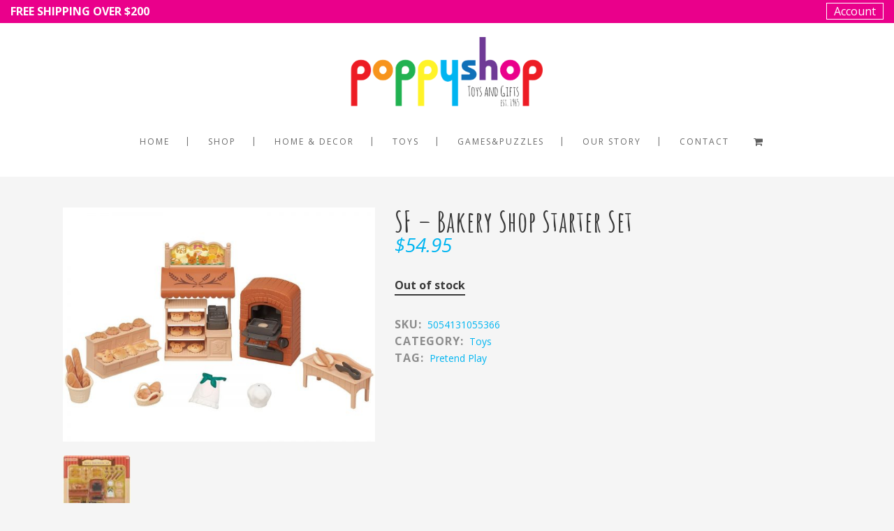

--- FILE ---
content_type: text/html; charset=UTF-8
request_url: https://poppyshop.com.au/product/sf-bakeryshopstarterset/
body_size: 108495
content:
<!DOCTYPE html>
<html lang="en-US">
<head>
	<meta charset="UTF-8"/>
	
	<link rel="profile" href="http://gmpg.org/xfn/11"/>
	<script id="mcjs">!function(c,h,i,m,p){m=c.createElement(h),p=c.getElementsByTagName(h)[0],m.async=1,m.src=i,p.parentNode.insertBefore(m,p)}(document,"script","https://chimpstatic.com/mcjs-connected/js/users/57279b1ac4a21f98ead0d3f85/35ce6736aad1b2d9bfeb903a9.js");</script>
		
				<meta name=viewport content="width=device-width,initial-scale=1,user-scalable=no">
					
						
						<link rel="shortcut icon" type="image/x-icon" href="http://poppy.lookwebsites.com/wp-content/themes/stockholm/img/favicon.ico">
			<link rel="apple-touch-icon" href="http://poppy.lookwebsites.com/wp-content/themes/stockholm/img/favicon.ico"/>
			
	<title>SF &#8211; Bakery Shop Starter Set &#8211; Poppy Shop Toys &#038; Gifts</title>
<meta name='robots' content='max-image-preview:large' />
<link rel='dns-prefetch' href='//www.google.com' />
<link rel='dns-prefetch' href='//fonts.googleapis.com' />
<link rel='dns-prefetch' href='//s.w.org' />
<link rel="alternate" type="application/rss+xml" title="Poppy Shop Toys &amp; Gifts &raquo; Feed" href="https://poppyshop.com.au/feed/" />
<link rel="alternate" type="application/rss+xml" title="Poppy Shop Toys &amp; Gifts &raquo; Comments Feed" href="https://poppyshop.com.au/comments/feed/" />
		<script type="text/javascript">
			window._wpemojiSettings = {"baseUrl":"https:\/\/s.w.org\/images\/core\/emoji\/13.1.0\/72x72\/","ext":".png","svgUrl":"https:\/\/s.w.org\/images\/core\/emoji\/13.1.0\/svg\/","svgExt":".svg","source":{"concatemoji":"https:\/\/poppyshop.com.au\/wp-includes\/js\/wp-emoji-release.min.js?ver=5.8.12"}};
			!function(e,a,t){var n,r,o,i=a.createElement("canvas"),p=i.getContext&&i.getContext("2d");function s(e,t){var a=String.fromCharCode;p.clearRect(0,0,i.width,i.height),p.fillText(a.apply(this,e),0,0);e=i.toDataURL();return p.clearRect(0,0,i.width,i.height),p.fillText(a.apply(this,t),0,0),e===i.toDataURL()}function c(e){var t=a.createElement("script");t.src=e,t.defer=t.type="text/javascript",a.getElementsByTagName("head")[0].appendChild(t)}for(o=Array("flag","emoji"),t.supports={everything:!0,everythingExceptFlag:!0},r=0;r<o.length;r++)t.supports[o[r]]=function(e){if(!p||!p.fillText)return!1;switch(p.textBaseline="top",p.font="600 32px Arial",e){case"flag":return s([127987,65039,8205,9895,65039],[127987,65039,8203,9895,65039])?!1:!s([55356,56826,55356,56819],[55356,56826,8203,55356,56819])&&!s([55356,57332,56128,56423,56128,56418,56128,56421,56128,56430,56128,56423,56128,56447],[55356,57332,8203,56128,56423,8203,56128,56418,8203,56128,56421,8203,56128,56430,8203,56128,56423,8203,56128,56447]);case"emoji":return!s([10084,65039,8205,55357,56613],[10084,65039,8203,55357,56613])}return!1}(o[r]),t.supports.everything=t.supports.everything&&t.supports[o[r]],"flag"!==o[r]&&(t.supports.everythingExceptFlag=t.supports.everythingExceptFlag&&t.supports[o[r]]);t.supports.everythingExceptFlag=t.supports.everythingExceptFlag&&!t.supports.flag,t.DOMReady=!1,t.readyCallback=function(){t.DOMReady=!0},t.supports.everything||(n=function(){t.readyCallback()},a.addEventListener?(a.addEventListener("DOMContentLoaded",n,!1),e.addEventListener("load",n,!1)):(e.attachEvent("onload",n),a.attachEvent("onreadystatechange",function(){"complete"===a.readyState&&t.readyCallback()})),(n=t.source||{}).concatemoji?c(n.concatemoji):n.wpemoji&&n.twemoji&&(c(n.twemoji),c(n.wpemoji)))}(window,document,window._wpemojiSettings);
		</script>
		<style type="text/css">
img.wp-smiley,
img.emoji {
	display: inline !important;
	border: none !important;
	box-shadow: none !important;
	height: 1em !important;
	width: 1em !important;
	margin: 0 .07em !important;
	vertical-align: -0.1em !important;
	background: none !important;
	padding: 0 !important;
}
</style>
	<link rel='stylesheet' id='toolset-common-es-css'  href='https://poppyshop.com.au/wp-content/plugins/wp-views/vendor/toolset/common-es/public/toolset-common-es.css?ver=132000' type='text/css' media='all' />
<link rel='stylesheet' id='toolset_blocks-style-css-css'  href='https://poppyshop.com.au/wp-content/plugins/wp-views/vendor/toolset/blocks/public/css/style.css?ver=1.3.5.1' type='text/css' media='all' />
<link rel='stylesheet' id='wc-blocks-vendors-style-css'  href='https://poppyshop.com.au/wp-content/plugins/woocommerce/packages/woocommerce-blocks/build/wc-blocks-vendors-style.css?ver=5.9.1' type='text/css' media='all' />
<link rel='stylesheet' id='wc-blocks-style-css'  href='https://poppyshop.com.au/wp-content/plugins/woocommerce/packages/woocommerce-blocks/build/wc-blocks-style.css?ver=5.9.1' type='text/css' media='all' />
<link rel='stylesheet' id='view_editor_gutenberg_frontend_assets-css'  href='https://poppyshop.com.au/wp-content/plugins/wp-views/public/css/views-frontend.css?ver=3.3.2' type='text/css' media='all' />
<link rel='stylesheet' id='contact-form-7-css'  href='https://poppyshop.com.au/wp-content/plugins/contact-form-7/includes/css/styles.css?ver=5.5.2' type='text/css' media='all' />
<link rel='stylesheet' id='woof-css'  href='https://poppyshop.com.au/wp-content/plugins/woocommerce-products-filter/css/front.css?ver=1.2.6' type='text/css' media='all' />
<style id='woof-inline-css' type='text/css'>

.woof_products_top_panel li span, .woof_products_top_panel2 li span{background: url(https://poppyshop.com.au/wp-content/plugins/woocommerce-products-filter/img/delete.png);background-size: 14px 14px;background-repeat: no-repeat;background-position: right;}
.woof_edit_view{
                    display: none;
                }
.woof_price_search_container .price_slider_amount button.button{
                        display: none;
                    }

                    /***** END: hiding submit button of the price slider ******/


</style>
<link rel='stylesheet' id='chosen-drop-down-css'  href='https://poppyshop.com.au/wp-content/plugins/woocommerce-products-filter/js/chosen/chosen.min.css?ver=1.2.6' type='text/css' media='all' />
<link rel='stylesheet' id='woof_by_text_html_items-css'  href='https://poppyshop.com.au/wp-content/plugins/woocommerce-products-filter/ext/by_text/css/by_text.css?ver=1.2.6' type='text/css' media='all' />
<style id='woocommerce-inline-inline-css' type='text/css'>
.woocommerce form .form-row .required { visibility: visible; }
</style>
<link rel='stylesheet' id='aws-style-css'  href='https://poppyshop.com.au/wp-content/plugins/advanced-woo-search//assets/css/common.css?ver=2.38' type='text/css' media='all' />
<link rel='stylesheet' id='yith-infs-style-css'  href='https://poppyshop.com.au/wp-content/plugins/yith-infinite-scrolling/assets/css/frontend.css?ver=1.5.3' type='text/css' media='all' />
<link rel='stylesheet' id='stockholm-default-style-css'  href='https://poppyshop.com.au/wp-content/themes/stockholm/style.css?ver=5.8.12' type='text/css' media='all' />
<link rel='stylesheet' id='stockholm-child-style-css'  href='https://poppyshop.com.au/wp-content/themes/stockholm-child/style.css?ver=5.8.12' type='text/css' media='all' />
<link rel='stylesheet' id='mediaelement-css'  href='https://poppyshop.com.au/wp-includes/js/mediaelement/mediaelementplayer-legacy.min.css?ver=4.2.16' type='text/css' media='all' />
<link rel='stylesheet' id='wp-mediaelement-css'  href='https://poppyshop.com.au/wp-includes/js/mediaelement/wp-mediaelement.min.css?ver=5.8.12' type='text/css' media='all' />
<link rel='stylesheet' id='stockholm-font-awesome-css'  href='https://poppyshop.com.au/wp-content/themes/stockholm/framework/modules/icons/font-awesome/css/font-awesome.min.css?ver=5.8.12' type='text/css' media='all' />
<link rel='stylesheet' id='elegant-icons-css'  href='https://poppyshop.com.au/wp-content/themes/stockholm/framework/modules/icons/elegant-icons/style.min.css?ver=5.8.12' type='text/css' media='all' />
<link rel='stylesheet' id='linear-icons-css'  href='https://poppyshop.com.au/wp-content/themes/stockholm/framework/modules/icons/linear-icons/style.min.css?ver=5.8.12' type='text/css' media='all' />
<link rel='stylesheet' id='stockholm-stylesheet-css'  href='https://poppyshop.com.au/wp-content/themes/stockholm/css/stylesheet.min.css?ver=5.8.12' type='text/css' media='all' />
<link rel='stylesheet' id='stockholm-webkit-css'  href='https://poppyshop.com.au/wp-content/themes/stockholm/css/webkit_stylesheet.css?ver=5.8.12' type='text/css' media='all' />
<link rel='stylesheet' id='stockholm-woocommerce-css'  href='https://poppyshop.com.au/wp-content/themes/stockholm/css/woocommerce.min.css?ver=5.8.12' type='text/css' media='all' />
<link rel='stylesheet' id='stockholm-woocommerce_responsive-css'  href='https://poppyshop.com.au/wp-content/themes/stockholm/css/woocommerce_responsive.min.css?ver=5.8.12' type='text/css' media='all' />
<link rel='stylesheet' id='stockholm-style-dynamic-css'  href='https://poppyshop.com.au/wp-content/themes/stockholm/css/style_dynamic.css?ver=1754989351' type='text/css' media='all' />
<link rel='stylesheet' id='stockholm-responsive-css'  href='https://poppyshop.com.au/wp-content/themes/stockholm/css/responsive.min.css?ver=5.8.12' type='text/css' media='all' />
<link rel='stylesheet' id='stockholm-style-dynamic-responsive-css'  href='https://poppyshop.com.au/wp-content/themes/stockholm/css/style_dynamic_responsive.css?ver=1754989351' type='text/css' media='all' />
<style id='stockholm-style-dynamic-responsive-inline-css' type='text/css'>
.product-block .vc_column-inner,.tax-blox-inner {
    height: 200px;
    background-size: cover;
}
.product-block .vc_column-inner {
    background-position: 50% 50% !IMPORTANT;
}

.wpb_text_column.wpb_content_element p {
    margin-bottom: 10px;
    line-height: 22px;
    font-size: 15px;
}
h2 {
    text-transform: none;
}
.qode_column.column1 img {
    max-width: 200px !IMPORTANT;
}
.footer_top .widget_nav_menu li.menu-item a {
    margin-bottom: 0;
}
.shopping_cart_dropdown .cart_list a>img {
    max-height: 40px;
    float: left;
    padding: 0 17px 0 0;
    display: block!important;
    height: 50px !IMPORTANT;
    max-width: none;
}
.header_top .right a {
    color: #fff;
    border: 1px solid;
    padding: 0 10px;
    display: block;
    line-height: normal;
    margin-top: 4px;
}
.woof_redraw_zone {
    padding: 5px;
    background: #fff;
    padding-top: 30px;
}
form.nab_payment_form input {
    background: #efefef !IMPORTANT;
    border: 1px solid #afafaf !IMPORTANT;
}
form.nab_payment_form {
    background: #fff;
    margin-top: 20px;
    padding: 20px;
    max-width: 500px;
    margin-bottom: 20px;
}
#tax-block {
    position: relative;
    padding: 10px;
}
div#wpv-view-layout-739 table td {
padding:0px
}
.tax-blox-inner {
    background-size: contain !IMPORTANT;
    background-repeat: no-repeat !IMPORTANT;
    background-position: center !IMPORTANT;
    background-color: #fff !IMPORTANT;
    position: relative;
}
.opensec p {
    margin-top: 15px;
    margin-bottom: 15px;
    font-size: 20px;
    line-height: 26px;
}
.opensec {
text-align:center;
}
.product_info_box {
    line-height: normal;
}
.woocommerce ul.products li.product span.product-title {
    letter-spacing: normal !IMPORTANT;
    overflow: hidden !IMPORTANT;
    text-overflow: ellipsis !IMPORTANT;
    white-space: nowrap;
    width: 100%;
    display: inline-block;
}
a.woof_front_toggle.woof_front_toggle_closed {
    color: #fff !important;
    font-size: 1px;
    width: 100%;
    position: absolute;
    left: 0;
}
.woocommerce aside.sidebar .widget h4 {

    margin-bottom: 0px;

}
.woof_container {
    background: #fff;
}
a.woof_front_toggle.woof_front_toggle_opened  {
  color: #fff !important;
    font-size: 1px;
    width: 100%;
    position: absolute;
    left: 0;
}

.product-block {
    padding: 10px !IMPORTANT;
    overflow: hidden !important;
    padding-top: 0 !important;
    padding-bottom: 0 !IMPORTANT;
margin-bottom:20px
}
.product-block h2 a{
    position: absolute;
    bottom: 0px;
    left: 0;
    padding: 20px;
    font-size: 20px;
    WIDTH: -webkit-fill-available;
    box-sizing: border-box;
    background: rgb(0 181 241 / 78%);
    filter: progid;
    transition: all 0.5s ease-out;
    height: 62px;
    color: #fff;
    font-size: 14px;
    line-height: normal;
    margin-left: 10px;
    margin-right: 10px;
font-family: 'open sans';
}
#tax-block {
    position: relative;
}
.tax-blox-inner h2 a {
    position: absolute;
    bottom: 0px;
    left: 0;
    padding: 20px;
    font-size: 20px;
    WIDTH: -webkit-fill-available;
    box-sizing: border-box;
    background: rgb(0 181 241 / 78%);
    filter: progid;
    transition: all 0.5s ease-out;
    height: 62px;
    color: #fff;
    font-size: 14px;
    line-height: normal;
font-family: 'open sans';
}



.product-block:nth-child(even):hover h2 a,.tax-blox-inner:nth-child(even):hover h2 a {
    height: 100%;
    background: rgb(111 59 150 / 74%);
}
.product-block:nth-child(odd):hover h2 a,.tax-blox-inner:nth-child(odd):hover h2 a {
    height: 100%;
    background: rgb(234 2 139 / 74%);
}
.woocommerce-page ul.products li.product span.product-categories a {
    font-size: 10px;
    color: #a5a5a5;
}
.woocommerce ul.products li.product span.product-title {
    font-size: 11px;
    letter-spacing: normal;
}
img.attachment-woocommerce_thumbnail.size-woocommerce_thumbnail, img.woocommerce-placeholder.wp-post-image {
    max-height: 160px;
    width: auto !important;
    margin-left: auto;
    margin-right: auto;
    display: block;
    padding: 5px;
    height: 160px !IMPORTANT;
}
span.image-wrapper {
    background: #fff;
}

@media only screen and (max-width: 768px) {
div#wpv-view-layout-739 table td {
    width: 50%;
    display: block;
    float: left;
}


.product-block .vc_column-inner {
    height: 300px;
    background-size: cover;
    padding: 100px;
}
}
</style>
<link rel='stylesheet' id='js_composer_front-css'  href='https://poppyshop.com.au/wp-content/plugins/js_composer/assets/css/js_composer.min.css?ver=8.6.1' type='text/css' media='all' />
<link rel='stylesheet' id='stockholm-google-fonts-css'  href='https://fonts.googleapis.com/css?family=Raleway%3A100%2C100i%2C200%2C200i%2C300%2C300i%2C400%2C400i%2C500%2C500i%2C600%2C600i%2C700%2C700i%2C800%2C800i%2C900%2C900i%7CCrete+Round%3A100%2C100i%2C200%2C200i%2C300%2C300i%2C400%2C400i%2C500%2C500i%2C600%2C600i%2C700%2C700i%2C800%2C800i%2C900%2C900i%7COpen+Sans%3A100%2C100i%2C200%2C200i%2C300%2C300i%2C400%2C400i%2C500%2C500i%2C600%2C600i%2C700%2C700i%2C800%2C800i%2C900%2C900i%7CAmatic+SC%3A100%2C100i%2C200%2C200i%2C300%2C300i%2C400%2C400i%2C500%2C500i%2C600%2C600i%2C700%2C700i%2C800%2C800i%2C900%2C900i&#038;subset=latin%2Clatin-ext&#038;ver=1.0.0' type='text/css' media='all' />
<link rel='stylesheet' id='views-pagination-style-css'  href='https://poppyshop.com.au/wp-content/plugins/wp-views/embedded/res/css/wpv-pagination.css?ver=3.3.2' type='text/css' media='all' />
<style id='views-pagination-style-inline-css' type='text/css'>
.wpv-sort-list-dropdown.wpv-sort-list-dropdown-style-default > span.wpv-sort-list,.wpv-sort-list-dropdown.wpv-sort-list-dropdown-style-default .wpv-sort-list-item {border-color: #cdcdcd;}.wpv-sort-list-dropdown.wpv-sort-list-dropdown-style-default .wpv-sort-list-item a {color: #444;background-color: #fff;}.wpv-sort-list-dropdown.wpv-sort-list-dropdown-style-default a:hover,.wpv-sort-list-dropdown.wpv-sort-list-dropdown-style-default a:focus {color: #000;background-color: #eee;}.wpv-sort-list-dropdown.wpv-sort-list-dropdown-style-default .wpv-sort-list-item.wpv-sort-list-current a {color: #000;background-color: #eee;}.wpv-sort-list-dropdown.wpv-sort-list-dropdown-style-grey > span.wpv-sort-list,.wpv-sort-list-dropdown.wpv-sort-list-dropdown-style-grey .wpv-sort-list-item {border-color: #cdcdcd;}.wpv-sort-list-dropdown.wpv-sort-list-dropdown-style-grey .wpv-sort-list-item a {color: #444;background-color: #eeeeee;}.wpv-sort-list-dropdown.wpv-sort-list-dropdown-style-grey a:hover,.wpv-sort-list-dropdown.wpv-sort-list-dropdown-style-grey a:focus {color: #000;background-color: #e5e5e5;}.wpv-sort-list-dropdown.wpv-sort-list-dropdown-style-grey .wpv-sort-list-item.wpv-sort-list-current a {color: #000;background-color: #e5e5e5;}.wpv-sort-list-dropdown.wpv-sort-list-dropdown-style-blue > span.wpv-sort-list,.wpv-sort-list-dropdown.wpv-sort-list-dropdown-style-blue .wpv-sort-list-item {border-color: #0099cc;}.wpv-sort-list-dropdown.wpv-sort-list-dropdown-style-blue .wpv-sort-list-item a {color: #444;background-color: #cbddeb;}.wpv-sort-list-dropdown.wpv-sort-list-dropdown-style-blue a:hover,.wpv-sort-list-dropdown.wpv-sort-list-dropdown-style-blue a:focus {color: #000;background-color: #95bedd;}.wpv-sort-list-dropdown.wpv-sort-list-dropdown-style-blue .wpv-sort-list-item.wpv-sort-list-current a {color: #000;background-color: #95bedd;}
</style>
<link rel='stylesheet' id='the-grid-css'  href='https://poppyshop.com.au/wp-content/plugins/the-grid/frontend/assets/css/the-grid.min.css?ver=2.7.9.1' type='text/css' media='all' />
<style id='the-grid-inline-css' type='text/css'>
.tolb-holder{background:rgba(0,0,0,0.8)}.tolb-holder .tolb-close,.tolb-holder .tolb-title,.tolb-holder .tolb-counter,.tolb-holder .tolb-next i,.tolb-holder .tolb-prev i{color:#ffffff}.tolb-holder .tolb-load{border-color:rgba(255,255,255,0.2);border-left:3px solid #ffffff}
.to-heart-icon,.to-heart-icon svg,.to-post-like,.to-post-like .to-like-count{position:relative;display:inline-block}.to-post-like{width:auto;cursor:pointer;font-weight:400}.to-heart-icon{float:left;margin:0 4px 0 0}.to-heart-icon svg{overflow:visible;width:15px;height:14px}.to-heart-icon g{-webkit-transform:scale(1);transform:scale(1)}.to-heart-icon path{-webkit-transform:scale(1);transform:scale(1);transition:fill .4s ease,stroke .4s ease}.no-liked .to-heart-icon path{fill:#999;stroke:#999}.empty-heart .to-heart-icon path{fill:transparent!important;stroke:#999}.liked .to-heart-icon path,.to-heart-icon svg:hover path{fill:#ff6863!important;stroke:#ff6863!important}@keyframes heartBeat{0%{transform:scale(1)}20%{transform:scale(.8)}30%{transform:scale(.95)}45%{transform:scale(.75)}50%{transform:scale(.85)}100%{transform:scale(.9)}}@-webkit-keyframes heartBeat{0%,100%,50%{-webkit-transform:scale(1)}20%{-webkit-transform:scale(.8)}30%{-webkit-transform:scale(.95)}45%{-webkit-transform:scale(.75)}}.heart-pulse g{-webkit-animation-name:heartBeat;animation-name:heartBeat;-webkit-animation-duration:1s;animation-duration:1s;-webkit-animation-iteration-count:infinite;animation-iteration-count:infinite;-webkit-transform-origin:50% 50%;transform-origin:50% 50%}.to-post-like a{color:inherit!important;fill:inherit!important;stroke:inherit!important}
</style>
<link rel='stylesheet' id='woo_discount_pro_style-css'  href='https://poppyshop.com.au/wp-content/plugins/woo-discount-rules-pro/Assets/Css/awdr_style.css?ver=2.6.1' type='text/css' media='all' />
<script type='text/javascript' src='https://poppyshop.com.au/wp-content/plugins/wp-views/vendor/toolset/common-es/public/toolset-common-es-masonry.js?ver=5.8.12' id='toolset-common-es-masonry-js'></script>
<script type='text/javascript' src='https://poppyshop.com.au/wp-includes/js/jquery/jquery.min.js?ver=3.6.0' id='jquery-core-js'></script>
<script type='text/javascript' src='https://poppyshop.com.au/wp-includes/js/jquery/jquery-migrate.min.js?ver=3.3.2' id='jquery-migrate-js'></script>
<script type='text/javascript' src='https://poppyshop.com.au/wp-content/plugins/woocommerce/assets/js/jquery-blockui/jquery.blockUI.min.js?ver=2.7.0-wc.5.8.1' id='jquery-blockui-js'></script>
<script type='text/javascript' id='wc-add-to-cart-js-extra'>
/* <![CDATA[ */
var wc_add_to_cart_params = {"ajax_url":"\/wp-admin\/admin-ajax.php","wc_ajax_url":"\/?wc-ajax=%%endpoint%%","i18n_view_cart":"View cart","cart_url":"https:\/\/poppyshop.com.au\/cart\/","is_cart":"","cart_redirect_after_add":"no"};
/* ]]> */
</script>
<script type='text/javascript' src='https://poppyshop.com.au/wp-content/plugins/woocommerce/assets/js/frontend/add-to-cart.min.js?ver=5.8.1' id='wc-add-to-cart-js'></script>
<script type='text/javascript' src='https://poppyshop.com.au/wp-content/plugins/js_composer/assets/js/vendors/woocommerce-add-to-cart.js?ver=8.6.1' id='vc_woocommerce-add-to-cart-js-js'></script>
<script></script><link rel="https://api.w.org/" href="https://poppyshop.com.au/wp-json/" /><link rel="alternate" type="application/json" href="https://poppyshop.com.au/wp-json/wp/v2/product/7236" /><link rel="EditURI" type="application/rsd+xml" title="RSD" href="https://poppyshop.com.au/xmlrpc.php?rsd" />
<link rel="wlwmanifest" type="application/wlwmanifest+xml" href="https://poppyshop.com.au/wp-includes/wlwmanifest.xml" /> 
<meta name="generator" content="WordPress 5.8.12" />
<meta name="generator" content="WooCommerce 5.8.1" />
<link rel="canonical" href="https://poppyshop.com.au/product/sf-bakeryshopstarterset/" />
<link rel='shortlink' href='https://poppyshop.com.au/?p=7236' />
<link rel="alternate" type="application/json+oembed" href="https://poppyshop.com.au/wp-json/oembed/1.0/embed?url=https%3A%2F%2Fpoppyshop.com.au%2Fproduct%2Fsf-bakeryshopstarterset%2F" />
<link rel="alternate" type="text/xml+oembed" href="https://poppyshop.com.au/wp-json/oembed/1.0/embed?url=https%3A%2F%2Fpoppyshop.com.au%2Fproduct%2Fsf-bakeryshopstarterset%2F&#038;format=xml" />
	<noscript><style>.woocommerce-product-gallery{ opacity: 1 !important; }</style></noscript>
	<style type="text/css">.recentcomments a{display:inline !important;padding:0 !important;margin:0 !important;}</style><meta name="generator" content="Powered by WPBakery Page Builder - drag and drop page builder for WordPress."/>
<meta name="generator" content="Powered by Slider Revolution 6.7.37 - responsive, Mobile-Friendly Slider Plugin for WordPress with comfortable drag and drop interface." />
<script>function setREVStartSize(e){
			//window.requestAnimationFrame(function() {
				window.RSIW = window.RSIW===undefined ? window.innerWidth : window.RSIW;
				window.RSIH = window.RSIH===undefined ? window.innerHeight : window.RSIH;
				try {
					var pw = document.getElementById(e.c).parentNode.offsetWidth,
						newh;
					pw = pw===0 || isNaN(pw) || (e.l=="fullwidth" || e.layout=="fullwidth") ? window.RSIW : pw;
					e.tabw = e.tabw===undefined ? 0 : parseInt(e.tabw);
					e.thumbw = e.thumbw===undefined ? 0 : parseInt(e.thumbw);
					e.tabh = e.tabh===undefined ? 0 : parseInt(e.tabh);
					e.thumbh = e.thumbh===undefined ? 0 : parseInt(e.thumbh);
					e.tabhide = e.tabhide===undefined ? 0 : parseInt(e.tabhide);
					e.thumbhide = e.thumbhide===undefined ? 0 : parseInt(e.thumbhide);
					e.mh = e.mh===undefined || e.mh=="" || e.mh==="auto" ? 0 : parseInt(e.mh,0);
					if(e.layout==="fullscreen" || e.l==="fullscreen")
						newh = Math.max(e.mh,window.RSIH);
					else{
						e.gw = Array.isArray(e.gw) ? e.gw : [e.gw];
						for (var i in e.rl) if (e.gw[i]===undefined || e.gw[i]===0) e.gw[i] = e.gw[i-1];
						e.gh = e.el===undefined || e.el==="" || (Array.isArray(e.el) && e.el.length==0)? e.gh : e.el;
						e.gh = Array.isArray(e.gh) ? e.gh : [e.gh];
						for (var i in e.rl) if (e.gh[i]===undefined || e.gh[i]===0) e.gh[i] = e.gh[i-1];
											
						var nl = new Array(e.rl.length),
							ix = 0,
							sl;
						e.tabw = e.tabhide>=pw ? 0 : e.tabw;
						e.thumbw = e.thumbhide>=pw ? 0 : e.thumbw;
						e.tabh = e.tabhide>=pw ? 0 : e.tabh;
						e.thumbh = e.thumbhide>=pw ? 0 : e.thumbh;
						for (var i in e.rl) nl[i] = e.rl[i]<window.RSIW ? 0 : e.rl[i];
						sl = nl[0];
						for (var i in nl) if (sl>nl[i] && nl[i]>0) { sl = nl[i]; ix=i;}
						var m = pw>(e.gw[ix]+e.tabw+e.thumbw) ? 1 : (pw-(e.tabw+e.thumbw)) / (e.gw[ix]);
						newh =  (e.gh[ix] * m) + (e.tabh + e.thumbh);
					}
					var el = document.getElementById(e.c);
					if (el!==null && el) el.style.height = newh+"px";
					el = document.getElementById(e.c+"_wrapper");
					if (el!==null && el) {
						el.style.height = newh+"px";
						el.style.display = "block";
					}
				} catch(e){
					console.log("Failure at Presize of Slider:" + e)
				}
			//});
		  };</script>
<noscript><style> .wpb_animate_when_almost_visible { opacity: 1; }</style></noscript></head>
<body class="product-template-default single single-product postid-7236 theme-stockholm stockholm-core-1.2.2 woocommerce woocommerce-page woocommerce-no-js select-child-theme-ver-1.1 select-theme-ver-5.3 side_area_uncovered smooth_scroll wpb-js-composer js-comp-ver-8.6.1 vc_responsive">
		<div class="wrapper">
		<div class="wrapper_inner">
						<a id='back_to_top' href='#'>
				<span class="fa-stack">
					<i class="fa fa-angle-up"></i>
				</span>
			</a>
			<header class="page_header scrolled_not_transparent has_top has_woocommerce_dropdown  scroll_header_top_area centered_logo  regular">
				
		<div class="header_inner clearfix">
						
			<div class="header_top_bottom_holder">
					<div class="header_top clearfix" >
						<div class="left">
					<div class="inner">
						<div class="header-widget widget_text header-left-widget">			<div class="textwidget"><p><strong>FREE SHIPPING OVER $200 </strong></p>
</div>
		</div>					</div>
				</div>
				<div class="right">
					<div class="inner">
						<div class="header-widget widget_text header-right-widget">			<div class="textwidget"><p><a href="/my-account">Account</a></p>
</div>
		</div>					</div>
				</div>
					</div>
				
				<div class="header_bottom clearfix" >
																			<div class="header_inner_left">
																	<div class="mobile_menu_button"><span><i class="fa fa-bars"></i></span></div>
								<div class="logo_wrapper">
									<div class="q_logo">
										<a href="https://poppyshop.com.au/">
	<img class="normal" src="https://poppyshop.com.au/wp-content/uploads/2020/10/poppyshop-new-logo.png" alt="Logo"/>
<img class="light" src="https://poppyshop.com.au/wp-content/uploads/2020/10/poppyshop-new-logo.png" alt="Logo"/>
<img class="dark" src="https://poppyshop.com.au/wp-content/uploads/2020/10/poppyshop-new-logo.png" alt="Logo"/>	
	<img class="sticky" src="https://poppyshop.com.au/wp-content/uploads/2020/10/poppyshop-new-logo.png" alt="Logo"/>
	
	</a>									</div>
																	</div>
																							</div>
																																														<nav class="main_menu drop_down  ">
									<ul id="menu-nav" class=""><li id="nav-menu-item-16" class="menu-item menu-item-type-post_type menu-item-object-page menu-item-home  narrow"><a href="https://poppyshop.com.au/" class=""><i class="menu_icon fa blank"></i><span class="menu-text">Home</span><span class="plus"></span></a></li>
<li id="nav-menu-item-17" class="menu-item menu-item-type-post_type menu-item-object-page menu-item-has-children current_page_parent  has_sub narrow"><a href="https://poppyshop.com.au/shop/" class=""><i class="menu_icon fa blank"></i><span class="menu-text">Shop</span><span class="plus"></span></a>
<div class="second"><div class="inner"><ul>
	<li id="nav-menu-item-2212" class="menu-item menu-item-type-post_type menu-item-object-page "><a href="https://poppyshop.com.au/new-arrivals/" class=""><i class="menu_icon fa blank"></i><span class="menu-text">New Arrivals</span><span class="plus"></span></a></li>
	<li id="nav-menu-item-2213" class="menu-item menu-item-type-post_type menu-item-object-page "><a href="https://poppyshop.com.au/brands/" class=""><i class="menu_icon fa blank"></i><span class="menu-text">Brands</span><span class="plus"></span></a></li>
	<li id="nav-menu-item-2220" class="menu-item menu-item-type-custom menu-item-object-custom menu-item-has-children sub"><a href="#" class=""><i class="menu_icon fa blank"></i><span class="menu-text">Ages</span><span class="plus"></span><i class="q_menu_arrow fa fa-angle-right"></i></a>
	<ul>
		<li id="nav-menu-item-2233" class="menu-item menu-item-type-custom menu-item-object-custom "><a href="https://poppyshop.com.au/shop/?swoof=1&amp;age-range=0-2&amp;paged=1" class=""><i class="menu_icon fa blank"></i><span class="menu-text">0-2</span><span class="plus"></span></a></li>
		<li id="nav-menu-item-2234" class="menu-item menu-item-type-custom menu-item-object-custom "><a href="https://poppyshop.com.au/shop/?swoof=1&amp;age-range=2-4&amp;paged=1" class=""><i class="menu_icon fa blank"></i><span class="menu-text">2-4</span><span class="plus"></span></a></li>
		<li id="nav-menu-item-2235" class="menu-item menu-item-type-custom menu-item-object-custom "><a href="https://poppyshop.com.au/shop/?swoof=1&amp;age-range=5-7&amp;paged=1" class=""><i class="menu_icon fa blank"></i><span class="menu-text">5-7</span><span class="plus"></span></a></li>
		<li id="nav-menu-item-2236" class="menu-item menu-item-type-custom menu-item-object-custom "><a href="https://poppyshop.com.au/shop/?swoof=1&amp;age-range=8-12&amp;paged=1" class=""><i class="menu_icon fa blank"></i><span class="menu-text">8-12</span><span class="plus"></span></a></li>
	</ul>
</li>
	<li id="nav-menu-item-2221" class="menu-item menu-item-type-taxonomy menu-item-object-gift-occasion menu-item-has-children sub"><a href="https://poppyshop.com.au/gift-occasion/gift/" class=""><i class="menu_icon fa blank"></i><span class="menu-text">Gift Occasions</span><span class="plus"></span><i class="q_menu_arrow fa fa-angle-right"></i></a>
	<ul>
		<li id="nav-menu-item-2245" class="menu-item menu-item-type-custom menu-item-object-custom "><a href="https://poppyshop.com.au/shop/?swoof=1&amp;gift-occasion=1st-birthday-gift&amp;paged=1" class=""><i class="menu_icon fa blank"></i><span class="menu-text">1st birthday</span><span class="plus"></span></a></li>
		<li id="nav-menu-item-2246" class="menu-item menu-item-type-custom menu-item-object-custom "><a href="https://poppyshop.com.au/shop/?swoof=1&amp;paged=1&amp;gift-occasion=christmas" class=""><i class="menu_icon fa blank"></i><span class="menu-text">Christmas</span><span class="plus"></span></a></li>
		<li id="nav-menu-item-2247" class="menu-item menu-item-type-custom menu-item-object-custom "><a href="https://poppyshop.com.au/shop/?swoof=1&amp;paged=1&amp;gift-occasion=baby" class=""><i class="menu_icon fa blank"></i><span class="menu-text">New Baby</span><span class="plus"></span></a></li>
		<li id="nav-menu-item-2248" class="menu-item menu-item-type-custom menu-item-object-custom "><a href="https://poppyshop.com.au/shop/?swoof=1&amp;paged=1&amp;gift-occasion=female" class=""><i class="menu_icon fa blank"></i><span class="menu-text">female</span><span class="plus"></span></a></li>
		<li id="nav-menu-item-2249" class="menu-item menu-item-type-custom menu-item-object-custom "><a href="https://poppyshop.com.au/shop/?swoof=1&amp;paged=1&amp;gift-occasion=male" class=""><i class="menu_icon fa blank"></i><span class="menu-text">Male</span><span class="plus"></span></a></li>
	</ul>
</li>
</ul></div></div>
</li>
<li id="nav-menu-item-2179" class="menu-item menu-item-type-taxonomy menu-item-object-product_cat menu-item-has-children  has_sub narrow"><a href="https://poppyshop.com.au/product-category/home-decor/" class=""><i class="menu_icon fa blank"></i><span class="menu-text">home &amp; decor</span><span class="plus"></span></a>
<div class="second"><div class="inner"><ul>
	<li id="nav-menu-item-8691" class="menu-item menu-item-type-taxonomy menu-item-object-product_cat "><a href="https://poppyshop.com.au/product-category/home-decor/candles-scents/" class=""><i class="menu_icon fa blank"></i><span class="menu-text">candles &amp; scents</span><span class="plus"></span></a></li>
	<li id="nav-menu-item-2180" class="menu-item menu-item-type-taxonomy menu-item-object-product_cat "><a href="https://poppyshop.com.au/product-category/home-decor/for-you/" class=""><i class="menu_icon fa blank"></i><span class="menu-text">for you</span><span class="plus"></span></a></li>
	<li id="nav-menu-item-2181" class="menu-item menu-item-type-taxonomy menu-item-object-product_cat "><a href="https://poppyshop.com.au/product-category/home-decor/mobile-home-decor/" class=""><i class="menu_icon fa blank"></i><span class="menu-text">mobile</span><span class="plus"></span></a></li>
	<li id="nav-menu-item-2182" class="menu-item menu-item-type-taxonomy menu-item-object-product_cat "><a href="https://poppyshop.com.au/product-category/home-decor/pets/" class=""><i class="menu_icon fa blank"></i><span class="menu-text">pets</span><span class="plus"></span></a></li>
	<li id="nav-menu-item-8692" class="menu-item menu-item-type-taxonomy menu-item-object-product_cat "><a href="https://poppyshop.com.au/product-category/home-decor/stationary/" class=""><i class="menu_icon fa blank"></i><span class="menu-text">stationary</span><span class="plus"></span></a></li>
</ul></div></div>
</li>
<li id="nav-menu-item-714" class="menu-item menu-item-type-taxonomy menu-item-object-product_cat menu-item-has-children  has_sub narrow"><a href="https://poppyshop.com.au/product-category/toys/" class=""><i class="menu_icon fa blank"></i><span class="menu-text">Toys</span><span class="plus"></span></a>
<div class="second"><div class="inner"><ul>
	<li id="nav-menu-item-8690" class="menu-item menu-item-type-taxonomy menu-item-object-product_cat "><a href="https://poppyshop.com.au/product-category/toys/animals/" class=""><i class="menu_icon fa blank"></i><span class="menu-text">animals</span><span class="plus"></span></a></li>
	<li id="nav-menu-item-2184" class="menu-item menu-item-type-taxonomy menu-item-object-product_cat "><a href="https://poppyshop.com.au/product-category/toys/arts-craft/" class=""><i class="menu_icon fa blank"></i><span class="menu-text">arts &amp; craft</span><span class="plus"></span></a></li>
	<li id="nav-menu-item-2185" class="menu-item menu-item-type-taxonomy menu-item-object-product_cat "><a href="https://poppyshop.com.au/product-category/toys/bath-toys/" class=""><i class="menu_icon fa blank"></i><span class="menu-text">bath toys</span><span class="plus"></span></a></li>
	<li id="nav-menu-item-716" class="menu-item menu-item-type-taxonomy menu-item-object-product_cat menu-item-has-children sub"><a href="https://poppyshop.com.au/product-category/toys/dolls/" class=""><i class="menu_icon fa blank"></i><span class="menu-text">dolls</span><span class="plus"></span><i class="q_menu_arrow fa fa-angle-right"></i></a>
	<ul>
		<li id="nav-menu-item-2187" class="menu-item menu-item-type-taxonomy menu-item-object-product_cat "><a href="https://poppyshop.com.au/product-category/toys/dolls/accessories/" class=""><i class="menu_icon fa blank"></i><span class="menu-text">accessories</span><span class="plus"></span></a></li>
	</ul>
</li>
	<li id="nav-menu-item-717" class="menu-item menu-item-type-taxonomy menu-item-object-product_cat "><a href="https://poppyshop.com.au/product-category/toys/educational/" class=""><i class="menu_icon fa blank"></i><span class="menu-text">educational</span><span class="plus"></span></a></li>
	<li id="nav-menu-item-2190" class="menu-item menu-item-type-taxonomy menu-item-object-product_cat "><a href="https://poppyshop.com.au/product-category/toys/musical/" class=""><i class="menu_icon fa blank"></i><span class="menu-text">musical</span><span class="plus"></span></a></li>
	<li id="nav-menu-item-2191" class="menu-item menu-item-type-taxonomy menu-item-object-product_cat "><a href="https://poppyshop.com.au/product-category/toys/novelty/" class=""><i class="menu_icon fa blank"></i><span class="menu-text">novelty</span><span class="plus"></span></a></li>
	<li id="nav-menu-item-2192" class="menu-item menu-item-type-taxonomy menu-item-object-product_cat "><a href="https://poppyshop.com.au/product-category/toys/outdoor/" class=""><i class="menu_icon fa blank"></i><span class="menu-text">outdoor</span><span class="plus"></span></a></li>
	<li id="nav-menu-item-2193" class="menu-item menu-item-type-taxonomy menu-item-object-product_cat "><a href="https://poppyshop.com.au/product-category/toys/pocket-money/" class=""><i class="menu_icon fa blank"></i><span class="menu-text">pocket money</span><span class="plus"></span></a></li>
	<li id="nav-menu-item-2194" class="menu-item menu-item-type-taxonomy menu-item-object-product_cat "><a href="https://poppyshop.com.au/product-category/toys/pretend-play/" class=""><i class="menu_icon fa blank"></i><span class="menu-text">pretend play</span><span class="plus"></span></a></li>
	<li id="nav-menu-item-718" class="menu-item menu-item-type-taxonomy menu-item-object-product_cat "><a href="https://poppyshop.com.au/product-category/toys/puppets/" class=""><i class="menu_icon fa blank"></i><span class="menu-text">puppets</span><span class="plus"></span></a></li>
	<li id="nav-menu-item-2196" class="menu-item menu-item-type-taxonomy menu-item-object-product_cat "><a href="https://poppyshop.com.au/product-category/toys/ride-ons/" class=""><i class="menu_icon fa blank"></i><span class="menu-text">ride ons</span><span class="plus"></span></a></li>
	<li id="nav-menu-item-2197" class="menu-item menu-item-type-taxonomy menu-item-object-product_cat "><a href="https://poppyshop.com.au/product-category/toys/science/" class=""><i class="menu_icon fa blank"></i><span class="menu-text">science</span><span class="plus"></span></a></li>
	<li id="nav-menu-item-2174" class="menu-item menu-item-type-taxonomy menu-item-object-product_cat "><a href="https://poppyshop.com.au/product-category/toys/soft-toys/" class=""><i class="menu_icon fa blank"></i><span class="menu-text">soft toys</span><span class="plus"></span></a></li>
	<li id="nav-menu-item-2199" class="menu-item menu-item-type-taxonomy menu-item-object-product_cat "><a href="https://poppyshop.com.au/product-category/toys/vehicles/" class=""><i class="menu_icon fa blank"></i><span class="menu-text">vehicles</span><span class="plus"></span></a></li>
	<li id="nav-menu-item-2200" class="menu-item menu-item-type-taxonomy menu-item-object-product_cat "><a href="https://poppyshop.com.au/product-category/toys/wooden-toys/" class=""><i class="menu_icon fa blank"></i><span class="menu-text">wooden toys</span><span class="plus"></span></a></li>
</ul></div></div>
</li>
<li id="nav-menu-item-2201" class="menu-item menu-item-type-taxonomy menu-item-object-product_cat menu-item-has-children  has_sub narrow"><a href="https://poppyshop.com.au/product-category/toys/gamespuzzles/" class=""><i class="menu_icon fa blank"></i><span class="menu-text">games&amp;puzzles</span><span class="plus"></span></a>
<div class="second"><div class="inner"><ul>
	<li id="nav-menu-item-2202" class="menu-item menu-item-type-taxonomy menu-item-object-product_cat "><a href="https://poppyshop.com.au/product-category/toys/gamespuzzles/boardgames/" class=""><i class="menu_icon fa blank"></i><span class="menu-text">boardgames</span><span class="plus"></span></a></li>
	<li id="nav-menu-item-2203" class="menu-item menu-item-type-taxonomy menu-item-object-product_cat "><a href="https://poppyshop.com.au/product-category/toys/gamespuzzles/brainteasers/" class=""><i class="menu_icon fa blank"></i><span class="menu-text">brainteasers</span><span class="plus"></span></a></li>
	<li id="nav-menu-item-2204" class="menu-item menu-item-type-taxonomy menu-item-object-product_cat "><a href="https://poppyshop.com.au/product-category/toys/gamespuzzles/cards-games/" class=""><i class="menu_icon fa blank"></i><span class="menu-text">cards games</span><span class="plus"></span></a></li>
	<li id="nav-menu-item-2205" class="menu-item menu-item-type-taxonomy menu-item-object-product_cat menu-item-has-children sub"><a href="https://poppyshop.com.au/product-category/toys/gamespuzzles/jigsaws/" class=""><i class="menu_icon fa blank"></i><span class="menu-text">jigsaws</span><span class="plus"></span><i class="q_menu_arrow fa fa-angle-right"></i></a>
	<ul>
		<li id="nav-menu-item-2206" class="menu-item menu-item-type-taxonomy menu-item-object-product_cat "><a href="https://poppyshop.com.au/product-category/toys/gamespuzzles/jigsaws/1000pc/" class=""><i class="menu_icon fa blank"></i><span class="menu-text">1000pc</span><span class="plus"></span></a></li>
		<li id="nav-menu-item-2208" class="menu-item menu-item-type-taxonomy menu-item-object-product_cat "><a href="https://poppyshop.com.au/product-category/toys/gamespuzzles/jigsaws/age0-2/" class=""><i class="menu_icon fa blank"></i><span class="menu-text">age0-2</span><span class="plus"></span></a></li>
		<li id="nav-menu-item-2207" class="menu-item menu-item-type-taxonomy menu-item-object-product_cat "><a href="https://poppyshop.com.au/product-category/toys/gamespuzzles/jigsaws/age-3-9/" class=""><i class="menu_icon fa blank"></i><span class="menu-text">age 3-9</span><span class="plus"></span></a></li>
		<li id="nav-menu-item-2211" class="menu-item menu-item-type-taxonomy menu-item-object-product_cat "><a href="https://poppyshop.com.au/product-category/toys/gamespuzzles/jigsaws/10/" class=""><i class="menu_icon fa blank"></i><span class="menu-text">10+</span><span class="plus"></span></a></li>
	</ul>
</li>
</ul></div></div>
</li>
<li id="nav-menu-item-20" class="menu-item menu-item-type-post_type menu-item-object-page  narrow"><a href="https://poppyshop.com.au/our-story/" class=""><i class="menu_icon fa blank"></i><span class="menu-text">Our Story</span><span class="plus"></span></a></li>
<li id="nav-menu-item-2257" class="menu-item menu-item-type-post_type menu-item-object-page  narrow"><a href="https://poppyshop.com.au/contact/" class=""><i class="menu_icon fa blank"></i><span class="menu-text">Contact</span><span class="plus"></span></a></li>
</ul>								</nav>
																	<div class="header_inner_right">
										<div class="side_menu_button_wrapper right">
																								<div class="shopping_cart_outer">
			<div class="shopping_cart_inner">
				<div class="shopping_cart_header">
					<a class="header_cart" href="https://poppyshop.com.au/cart/"><i class="fa fa-shopping-cart"></i></a>
					<div class="shopping_cart_dropdown">
						<div class="shopping_cart_dropdown_inner">
							<ul class="woocommerce-mini-cart cart_list product_list_widget">
																	<li>No products in the cart.</li>
															</ul>
						</div>
						<a href="https://poppyshop.com.au/cart/" class="qbutton dark small view-cart">Cart</a>
						<span class="total">Total:<span><span class="woocommerce-Price-amount amount"><bdi><span class="woocommerce-Price-currencySymbol">&#36;</span>0.00</bdi></span></span></span>
					</div>
				</div>
			</div>
		</div>
												<div class="side_menu_button">
																																															</div>
										</div>
									</div>
																																							<nav class="mobile_menu">
	<ul id="menu-nav-1" class=""><li id="mobile-menu-item-16" class="menu-item menu-item-type-post_type menu-item-object-page menu-item-home "><a href="https://poppyshop.com.au/" class=""><span>Home</span></a><span class="mobile_arrow"><i class="fa fa-angle-right"></i><i class="fa fa-angle-down"></i></span></li>
<li id="mobile-menu-item-17" class="menu-item menu-item-type-post_type menu-item-object-page menu-item-has-children current_page_parent  has_sub"><a href="https://poppyshop.com.au/shop/" class=""><span>Shop</span></a><span class="mobile_arrow"><i class="fa fa-angle-right"></i><i class="fa fa-angle-down"></i></span>
<ul class="sub_menu">
	<li id="mobile-menu-item-2212" class="menu-item menu-item-type-post_type menu-item-object-page "><a href="https://poppyshop.com.au/new-arrivals/" class=""><span>New Arrivals</span></a><span class="mobile_arrow"><i class="fa fa-angle-right"></i><i class="fa fa-angle-down"></i></span></li>
	<li id="mobile-menu-item-2213" class="menu-item menu-item-type-post_type menu-item-object-page "><a href="https://poppyshop.com.au/brands/" class=""><span>Brands</span></a><span class="mobile_arrow"><i class="fa fa-angle-right"></i><i class="fa fa-angle-down"></i></span></li>
	<li id="mobile-menu-item-2220" class="menu-item menu-item-type-custom menu-item-object-custom menu-item-has-children  has_sub"><a href="#" class=""><span>Ages</span></a><span class="mobile_arrow"><i class="fa fa-angle-right"></i><i class="fa fa-angle-down"></i></span>
	<ul class="sub_menu">
		<li id="mobile-menu-item-2233" class="menu-item menu-item-type-custom menu-item-object-custom "><a href="https://poppyshop.com.au/shop/?swoof=1&amp;age-range=0-2&amp;paged=1" class=""><span>0-2</span></a><span class="mobile_arrow"><i class="fa fa-angle-right"></i><i class="fa fa-angle-down"></i></span></li>
		<li id="mobile-menu-item-2234" class="menu-item menu-item-type-custom menu-item-object-custom "><a href="https://poppyshop.com.au/shop/?swoof=1&amp;age-range=2-4&amp;paged=1" class=""><span>2-4</span></a><span class="mobile_arrow"><i class="fa fa-angle-right"></i><i class="fa fa-angle-down"></i></span></li>
		<li id="mobile-menu-item-2235" class="menu-item menu-item-type-custom menu-item-object-custom "><a href="https://poppyshop.com.au/shop/?swoof=1&amp;age-range=5-7&amp;paged=1" class=""><span>5-7</span></a><span class="mobile_arrow"><i class="fa fa-angle-right"></i><i class="fa fa-angle-down"></i></span></li>
		<li id="mobile-menu-item-2236" class="menu-item menu-item-type-custom menu-item-object-custom "><a href="https://poppyshop.com.au/shop/?swoof=1&amp;age-range=8-12&amp;paged=1" class=""><span>8-12</span></a><span class="mobile_arrow"><i class="fa fa-angle-right"></i><i class="fa fa-angle-down"></i></span></li>
	</ul>
</li>
	<li id="mobile-menu-item-2221" class="menu-item menu-item-type-taxonomy menu-item-object-gift-occasion menu-item-has-children  has_sub"><a href="https://poppyshop.com.au/gift-occasion/gift/" class=""><span>Gift Occasions</span></a><span class="mobile_arrow"><i class="fa fa-angle-right"></i><i class="fa fa-angle-down"></i></span>
	<ul class="sub_menu">
		<li id="mobile-menu-item-2245" class="menu-item menu-item-type-custom menu-item-object-custom "><a href="https://poppyshop.com.au/shop/?swoof=1&amp;gift-occasion=1st-birthday-gift&amp;paged=1" class=""><span>1st birthday</span></a><span class="mobile_arrow"><i class="fa fa-angle-right"></i><i class="fa fa-angle-down"></i></span></li>
		<li id="mobile-menu-item-2246" class="menu-item menu-item-type-custom menu-item-object-custom "><a href="https://poppyshop.com.au/shop/?swoof=1&amp;paged=1&amp;gift-occasion=christmas" class=""><span>Christmas</span></a><span class="mobile_arrow"><i class="fa fa-angle-right"></i><i class="fa fa-angle-down"></i></span></li>
		<li id="mobile-menu-item-2247" class="menu-item menu-item-type-custom menu-item-object-custom "><a href="https://poppyshop.com.au/shop/?swoof=1&amp;paged=1&amp;gift-occasion=baby" class=""><span>New Baby</span></a><span class="mobile_arrow"><i class="fa fa-angle-right"></i><i class="fa fa-angle-down"></i></span></li>
		<li id="mobile-menu-item-2248" class="menu-item menu-item-type-custom menu-item-object-custom "><a href="https://poppyshop.com.au/shop/?swoof=1&amp;paged=1&amp;gift-occasion=female" class=""><span>female</span></a><span class="mobile_arrow"><i class="fa fa-angle-right"></i><i class="fa fa-angle-down"></i></span></li>
		<li id="mobile-menu-item-2249" class="menu-item menu-item-type-custom menu-item-object-custom "><a href="https://poppyshop.com.au/shop/?swoof=1&amp;paged=1&amp;gift-occasion=male" class=""><span>Male</span></a><span class="mobile_arrow"><i class="fa fa-angle-right"></i><i class="fa fa-angle-down"></i></span></li>
	</ul>
</li>
</ul>
</li>
<li id="mobile-menu-item-2179" class="menu-item menu-item-type-taxonomy menu-item-object-product_cat menu-item-has-children  has_sub"><a href="https://poppyshop.com.au/product-category/home-decor/" class=""><span>home &amp; decor</span></a><span class="mobile_arrow"><i class="fa fa-angle-right"></i><i class="fa fa-angle-down"></i></span>
<ul class="sub_menu">
	<li id="mobile-menu-item-8691" class="menu-item menu-item-type-taxonomy menu-item-object-product_cat "><a href="https://poppyshop.com.au/product-category/home-decor/candles-scents/" class=""><span>candles &amp; scents</span></a><span class="mobile_arrow"><i class="fa fa-angle-right"></i><i class="fa fa-angle-down"></i></span></li>
	<li id="mobile-menu-item-2180" class="menu-item menu-item-type-taxonomy menu-item-object-product_cat "><a href="https://poppyshop.com.au/product-category/home-decor/for-you/" class=""><span>for you</span></a><span class="mobile_arrow"><i class="fa fa-angle-right"></i><i class="fa fa-angle-down"></i></span></li>
	<li id="mobile-menu-item-2181" class="menu-item menu-item-type-taxonomy menu-item-object-product_cat "><a href="https://poppyshop.com.au/product-category/home-decor/mobile-home-decor/" class=""><span>mobile</span></a><span class="mobile_arrow"><i class="fa fa-angle-right"></i><i class="fa fa-angle-down"></i></span></li>
	<li id="mobile-menu-item-2182" class="menu-item menu-item-type-taxonomy menu-item-object-product_cat "><a href="https://poppyshop.com.au/product-category/home-decor/pets/" class=""><span>pets</span></a><span class="mobile_arrow"><i class="fa fa-angle-right"></i><i class="fa fa-angle-down"></i></span></li>
	<li id="mobile-menu-item-8692" class="menu-item menu-item-type-taxonomy menu-item-object-product_cat "><a href="https://poppyshop.com.au/product-category/home-decor/stationary/" class=""><span>stationary</span></a><span class="mobile_arrow"><i class="fa fa-angle-right"></i><i class="fa fa-angle-down"></i></span></li>
</ul>
</li>
<li id="mobile-menu-item-714" class="menu-item menu-item-type-taxonomy menu-item-object-product_cat menu-item-has-children  has_sub"><a href="https://poppyshop.com.au/product-category/toys/" class=""><span>Toys</span></a><span class="mobile_arrow"><i class="fa fa-angle-right"></i><i class="fa fa-angle-down"></i></span>
<ul class="sub_menu">
	<li id="mobile-menu-item-8690" class="menu-item menu-item-type-taxonomy menu-item-object-product_cat "><a href="https://poppyshop.com.au/product-category/toys/animals/" class=""><span>animals</span></a><span class="mobile_arrow"><i class="fa fa-angle-right"></i><i class="fa fa-angle-down"></i></span></li>
	<li id="mobile-menu-item-2184" class="menu-item menu-item-type-taxonomy menu-item-object-product_cat "><a href="https://poppyshop.com.au/product-category/toys/arts-craft/" class=""><span>arts &amp; craft</span></a><span class="mobile_arrow"><i class="fa fa-angle-right"></i><i class="fa fa-angle-down"></i></span></li>
	<li id="mobile-menu-item-2185" class="menu-item menu-item-type-taxonomy menu-item-object-product_cat "><a href="https://poppyshop.com.au/product-category/toys/bath-toys/" class=""><span>bath toys</span></a><span class="mobile_arrow"><i class="fa fa-angle-right"></i><i class="fa fa-angle-down"></i></span></li>
	<li id="mobile-menu-item-716" class="menu-item menu-item-type-taxonomy menu-item-object-product_cat menu-item-has-children  has_sub"><a href="https://poppyshop.com.au/product-category/toys/dolls/" class=""><span>dolls</span></a><span class="mobile_arrow"><i class="fa fa-angle-right"></i><i class="fa fa-angle-down"></i></span>
	<ul class="sub_menu">
		<li id="mobile-menu-item-2187" class="menu-item menu-item-type-taxonomy menu-item-object-product_cat "><a href="https://poppyshop.com.au/product-category/toys/dolls/accessories/" class=""><span>accessories</span></a><span class="mobile_arrow"><i class="fa fa-angle-right"></i><i class="fa fa-angle-down"></i></span></li>
	</ul>
</li>
	<li id="mobile-menu-item-717" class="menu-item menu-item-type-taxonomy menu-item-object-product_cat "><a href="https://poppyshop.com.au/product-category/toys/educational/" class=""><span>educational</span></a><span class="mobile_arrow"><i class="fa fa-angle-right"></i><i class="fa fa-angle-down"></i></span></li>
	<li id="mobile-menu-item-2190" class="menu-item menu-item-type-taxonomy menu-item-object-product_cat "><a href="https://poppyshop.com.au/product-category/toys/musical/" class=""><span>musical</span></a><span class="mobile_arrow"><i class="fa fa-angle-right"></i><i class="fa fa-angle-down"></i></span></li>
	<li id="mobile-menu-item-2191" class="menu-item menu-item-type-taxonomy menu-item-object-product_cat "><a href="https://poppyshop.com.au/product-category/toys/novelty/" class=""><span>novelty</span></a><span class="mobile_arrow"><i class="fa fa-angle-right"></i><i class="fa fa-angle-down"></i></span></li>
	<li id="mobile-menu-item-2192" class="menu-item menu-item-type-taxonomy menu-item-object-product_cat "><a href="https://poppyshop.com.au/product-category/toys/outdoor/" class=""><span>outdoor</span></a><span class="mobile_arrow"><i class="fa fa-angle-right"></i><i class="fa fa-angle-down"></i></span></li>
	<li id="mobile-menu-item-2193" class="menu-item menu-item-type-taxonomy menu-item-object-product_cat "><a href="https://poppyshop.com.au/product-category/toys/pocket-money/" class=""><span>pocket money</span></a><span class="mobile_arrow"><i class="fa fa-angle-right"></i><i class="fa fa-angle-down"></i></span></li>
	<li id="mobile-menu-item-2194" class="menu-item menu-item-type-taxonomy menu-item-object-product_cat "><a href="https://poppyshop.com.au/product-category/toys/pretend-play/" class=""><span>pretend play</span></a><span class="mobile_arrow"><i class="fa fa-angle-right"></i><i class="fa fa-angle-down"></i></span></li>
	<li id="mobile-menu-item-718" class="menu-item menu-item-type-taxonomy menu-item-object-product_cat "><a href="https://poppyshop.com.au/product-category/toys/puppets/" class=""><span>puppets</span></a><span class="mobile_arrow"><i class="fa fa-angle-right"></i><i class="fa fa-angle-down"></i></span></li>
	<li id="mobile-menu-item-2196" class="menu-item menu-item-type-taxonomy menu-item-object-product_cat "><a href="https://poppyshop.com.au/product-category/toys/ride-ons/" class=""><span>ride ons</span></a><span class="mobile_arrow"><i class="fa fa-angle-right"></i><i class="fa fa-angle-down"></i></span></li>
	<li id="mobile-menu-item-2197" class="menu-item menu-item-type-taxonomy menu-item-object-product_cat "><a href="https://poppyshop.com.au/product-category/toys/science/" class=""><span>science</span></a><span class="mobile_arrow"><i class="fa fa-angle-right"></i><i class="fa fa-angle-down"></i></span></li>
	<li id="mobile-menu-item-2174" class="menu-item menu-item-type-taxonomy menu-item-object-product_cat "><a href="https://poppyshop.com.au/product-category/toys/soft-toys/" class=""><span>soft toys</span></a><span class="mobile_arrow"><i class="fa fa-angle-right"></i><i class="fa fa-angle-down"></i></span></li>
	<li id="mobile-menu-item-2199" class="menu-item menu-item-type-taxonomy menu-item-object-product_cat "><a href="https://poppyshop.com.au/product-category/toys/vehicles/" class=""><span>vehicles</span></a><span class="mobile_arrow"><i class="fa fa-angle-right"></i><i class="fa fa-angle-down"></i></span></li>
	<li id="mobile-menu-item-2200" class="menu-item menu-item-type-taxonomy menu-item-object-product_cat "><a href="https://poppyshop.com.au/product-category/toys/wooden-toys/" class=""><span>wooden toys</span></a><span class="mobile_arrow"><i class="fa fa-angle-right"></i><i class="fa fa-angle-down"></i></span></li>
</ul>
</li>
<li id="mobile-menu-item-2201" class="menu-item menu-item-type-taxonomy menu-item-object-product_cat menu-item-has-children  has_sub"><a href="https://poppyshop.com.au/product-category/toys/gamespuzzles/" class=""><span>games&amp;puzzles</span></a><span class="mobile_arrow"><i class="fa fa-angle-right"></i><i class="fa fa-angle-down"></i></span>
<ul class="sub_menu">
	<li id="mobile-menu-item-2202" class="menu-item menu-item-type-taxonomy menu-item-object-product_cat "><a href="https://poppyshop.com.au/product-category/toys/gamespuzzles/boardgames/" class=""><span>boardgames</span></a><span class="mobile_arrow"><i class="fa fa-angle-right"></i><i class="fa fa-angle-down"></i></span></li>
	<li id="mobile-menu-item-2203" class="menu-item menu-item-type-taxonomy menu-item-object-product_cat "><a href="https://poppyshop.com.au/product-category/toys/gamespuzzles/brainteasers/" class=""><span>brainteasers</span></a><span class="mobile_arrow"><i class="fa fa-angle-right"></i><i class="fa fa-angle-down"></i></span></li>
	<li id="mobile-menu-item-2204" class="menu-item menu-item-type-taxonomy menu-item-object-product_cat "><a href="https://poppyshop.com.au/product-category/toys/gamespuzzles/cards-games/" class=""><span>cards games</span></a><span class="mobile_arrow"><i class="fa fa-angle-right"></i><i class="fa fa-angle-down"></i></span></li>
	<li id="mobile-menu-item-2205" class="menu-item menu-item-type-taxonomy menu-item-object-product_cat menu-item-has-children  has_sub"><a href="https://poppyshop.com.au/product-category/toys/gamespuzzles/jigsaws/" class=""><span>jigsaws</span></a><span class="mobile_arrow"><i class="fa fa-angle-right"></i><i class="fa fa-angle-down"></i></span>
	<ul class="sub_menu">
		<li id="mobile-menu-item-2206" class="menu-item menu-item-type-taxonomy menu-item-object-product_cat "><a href="https://poppyshop.com.au/product-category/toys/gamespuzzles/jigsaws/1000pc/" class=""><span>1000pc</span></a><span class="mobile_arrow"><i class="fa fa-angle-right"></i><i class="fa fa-angle-down"></i></span></li>
		<li id="mobile-menu-item-2208" class="menu-item menu-item-type-taxonomy menu-item-object-product_cat "><a href="https://poppyshop.com.au/product-category/toys/gamespuzzles/jigsaws/age0-2/" class=""><span>age0-2</span></a><span class="mobile_arrow"><i class="fa fa-angle-right"></i><i class="fa fa-angle-down"></i></span></li>
		<li id="mobile-menu-item-2207" class="menu-item menu-item-type-taxonomy menu-item-object-product_cat "><a href="https://poppyshop.com.au/product-category/toys/gamespuzzles/jigsaws/age-3-9/" class=""><span>age 3-9</span></a><span class="mobile_arrow"><i class="fa fa-angle-right"></i><i class="fa fa-angle-down"></i></span></li>
		<li id="mobile-menu-item-2211" class="menu-item menu-item-type-taxonomy menu-item-object-product_cat "><a href="https://poppyshop.com.au/product-category/toys/gamespuzzles/jigsaws/10/" class=""><span>10+</span></a><span class="mobile_arrow"><i class="fa fa-angle-right"></i><i class="fa fa-angle-down"></i></span></li>
	</ul>
</li>
</ul>
</li>
<li id="mobile-menu-item-20" class="menu-item menu-item-type-post_type menu-item-object-page "><a href="https://poppyshop.com.au/our-story/" class=""><span>Our Story</span></a><span class="mobile_arrow"><i class="fa fa-angle-right"></i><i class="fa fa-angle-down"></i></span></li>
<li id="mobile-menu-item-2257" class="menu-item menu-item-type-post_type menu-item-object-page "><a href="https://poppyshop.com.au/contact/" class=""><span>Contact</span></a><span class="mobile_arrow"><i class="fa fa-angle-right"></i><i class="fa fa-angle-down"></i></span></li>
</ul></nav>								
													</div>
				</div>
			</div>
	</header>
			
			<div class="content content_top_margin_none">
								
				<div class="content_inner">
										
										<div class="container" >
	<div class="container_inner default_template_holder clearfix" >
		<div class="woocommerce-notices-wrapper"></div><div id="product-7236" class="product type-product post-7236 status-publish first outofstock product_cat-160 product_tag-pretend-play has-post-thumbnail shipping-taxable purchasable product-type-simple">
	
	<div class="woocommerce-product-gallery woocommerce-product-gallery--with-images woocommerce-product-gallery--columns-4 images" data-columns="4" style="opacity: 0; transition: opacity .25s ease-in-out;">
	<figure class="woocommerce-product-gallery__wrapper">
		<div data-thumb="https://poppyshop.com.au/wp-content/uploads/2025/06/a2ff2def81e72ee5f93f9eb20283ca340dadc517-100x100.jpeg" data-thumb-alt="" class="woocommerce-product-gallery__image"><a href="https://poppyshop.com.au/wp-content/uploads/2025/06/a2ff2def81e72ee5f93f9eb20283ca340dadc517.jpeg"><img width="600" height="450" src="https://poppyshop.com.au/wp-content/uploads/2025/06/a2ff2def81e72ee5f93f9eb20283ca340dadc517-600x450.jpeg" class="wp-post-image" alt="" loading="lazy" title="a2ff2def81e72ee5f93f9eb20283ca340dadc517.jpeg" data-caption="" data-src="https://poppyshop.com.au/wp-content/uploads/2025/06/a2ff2def81e72ee5f93f9eb20283ca340dadc517.jpeg" data-large_image="https://poppyshop.com.au/wp-content/uploads/2025/06/a2ff2def81e72ee5f93f9eb20283ca340dadc517.jpeg" data-large_image_width="1600" data-large_image_height="1200" srcset="https://poppyshop.com.au/wp-content/uploads/2025/06/a2ff2def81e72ee5f93f9eb20283ca340dadc517-600x450.jpeg 600w, https://poppyshop.com.au/wp-content/uploads/2025/06/a2ff2def81e72ee5f93f9eb20283ca340dadc517-300x225.jpeg 300w, https://poppyshop.com.au/wp-content/uploads/2025/06/a2ff2def81e72ee5f93f9eb20283ca340dadc517-1024x768.jpeg 1024w, https://poppyshop.com.au/wp-content/uploads/2025/06/a2ff2def81e72ee5f93f9eb20283ca340dadc517-768x576.jpeg 768w, https://poppyshop.com.au/wp-content/uploads/2025/06/a2ff2def81e72ee5f93f9eb20283ca340dadc517-1536x1152.jpeg 1536w, https://poppyshop.com.au/wp-content/uploads/2025/06/a2ff2def81e72ee5f93f9eb20283ca340dadc517-500x375.jpeg 500w, https://poppyshop.com.au/wp-content/uploads/2025/06/a2ff2def81e72ee5f93f9eb20283ca340dadc517-800x600.jpeg 800w, https://poppyshop.com.au/wp-content/uploads/2025/06/a2ff2def81e72ee5f93f9eb20283ca340dadc517-700x525.jpeg 700w, https://poppyshop.com.au/wp-content/uploads/2025/06/a2ff2def81e72ee5f93f9eb20283ca340dadc517-1100x825.jpeg 1100w, https://poppyshop.com.au/wp-content/uploads/2025/06/a2ff2def81e72ee5f93f9eb20283ca340dadc517.jpeg 1600w" sizes="(max-width: 600px) 100vw, 600px" /></a></div><div data-thumb="https://poppyshop.com.au/wp-content/uploads/2025/06/e751ecc5490fcee61db07bde7b444aa6f4071716-100x100.jpeg" data-thumb-alt="" class="woocommerce-product-gallery__image"><a href="https://poppyshop.com.au/wp-content/uploads/2025/06/e751ecc5490fcee61db07bde7b444aa6f4071716.jpeg"><img width="100" height="100" src="https://poppyshop.com.au/wp-content/uploads/2025/06/e751ecc5490fcee61db07bde7b444aa6f4071716-100x100.jpeg" class="" alt="" loading="lazy" title="e751ecc5490fcee61db07bde7b444aa6f4071716.jpeg" data-caption="" data-src="https://poppyshop.com.au/wp-content/uploads/2025/06/e751ecc5490fcee61db07bde7b444aa6f4071716.jpeg" data-large_image="https://poppyshop.com.au/wp-content/uploads/2025/06/e751ecc5490fcee61db07bde7b444aa6f4071716.jpeg" data-large_image_width="159" data-large_image_height="159" srcset="https://poppyshop.com.au/wp-content/uploads/2025/06/e751ecc5490fcee61db07bde7b444aa6f4071716-100x100.jpeg 100w, https://poppyshop.com.au/wp-content/uploads/2025/06/e751ecc5490fcee61db07bde7b444aa6f4071716-150x150.jpeg 150w, https://poppyshop.com.au/wp-content/uploads/2025/06/e751ecc5490fcee61db07bde7b444aa6f4071716.jpeg 159w" sizes="(max-width: 100px) 100vw, 100px" /></a></div>	</figure>
</div>

	<div class="summary entry-summary">
        <div class="clearfix summary-inner">
			<h2 class="product_title entry-title">
    SF &#8211; Bakery Shop Starter Set</h2>
<p class="price"><span class="woocommerce-Price-amount amount"><bdi><span class="woocommerce-Price-currencySymbol">&#36;</span>54.95</bdi></span></p>
<p class="stock out-of-stock">Out of stock</p>
<div class="product_meta">
	
		
			
		<span class="sku_wrapper">SKU: <span class="sku">5054131055366</span></span>
	
		
	<span class="posted_in">Category: <a href="https://poppyshop.com.au/product-category/160/" rel="tag">toys</a></span>	
	<span class="tagged_as">Tag: <a href="https://poppyshop.com.au/product-tag/pretend-play/" rel="tag">Pretend Play</a></span>	
		
</div>
	</div><!-- .summary -->
		
	</div>	
		<div class="related products">
		<h5 class="related-products-title">Related Products</h5>
			<ul class="products columns-4 clearfix ">		
					
			        <li class="product type-product post-20864 status-publish first instock product_cat-160 has-post-thumbnail shipping-taxable purchasable product-type-simple">

                        <div class="top-product-section">

                <a class="product_list_thumb_link" href="https://poppyshop.com.au/product/nailed-it-manicure-kit/">
                    <span class="image-wrapper">
                    <img width="300" height="296" src="https://poppyshop.com.au/wp-content/uploads/2023/08/F7D87DC2-29DE-4485-B6D0-B4F7D1473A47-300x296.jpeg" class="attachment-woocommerce_thumbnail size-woocommerce_thumbnail" alt="" loading="lazy" srcset="https://poppyshop.com.au/wp-content/uploads/2023/08/F7D87DC2-29DE-4485-B6D0-B4F7D1473A47-300x296.jpeg 300w, https://poppyshop.com.au/wp-content/uploads/2023/08/F7D87DC2-29DE-4485-B6D0-B4F7D1473A47-1024x1009.jpeg 1024w, https://poppyshop.com.au/wp-content/uploads/2023/08/F7D87DC2-29DE-4485-B6D0-B4F7D1473A47-768x757.jpeg 768w, https://poppyshop.com.au/wp-content/uploads/2023/08/F7D87DC2-29DE-4485-B6D0-B4F7D1473A47-500x493.jpeg 500w, https://poppyshop.com.au/wp-content/uploads/2023/08/F7D87DC2-29DE-4485-B6D0-B4F7D1473A47-700x690.jpeg 700w, https://poppyshop.com.au/wp-content/uploads/2023/08/F7D87DC2-29DE-4485-B6D0-B4F7D1473A47-1100x1084.jpeg 1100w, https://poppyshop.com.au/wp-content/uploads/2023/08/F7D87DC2-29DE-4485-B6D0-B4F7D1473A47-600x591.jpeg 600w, https://poppyshop.com.au/wp-content/uploads/2023/08/F7D87DC2-29DE-4485-B6D0-B4F7D1473A47-100x100.jpeg 100w, https://poppyshop.com.au/wp-content/uploads/2023/08/F7D87DC2-29DE-4485-B6D0-B4F7D1473A47.jpeg 1284w" sizes="(max-width: 300px) 100vw, 300px" />                    </span>
                </a>

                <div class="add-to-cart-button-outer"><div class="add-to-cart-button-inner"><div class="add-to-cart-button-inner2"><a href="?add-to-cart=20864" data-quantity="1" class="qbutton add-to-cart-button button product_type_simple add_to_cart_button ajax_add_to_cart" data-product_id="20864" data-product_sku="840111508282" aria-label="Add &ldquo;Nailed It - Manicure Kit&rdquo; to your cart" rel="nofollow">Add to cart</a></div></div></div>
            </div>

            <div class="product_info_box">
	            <span class="product-categories"><a href="https://poppyshop.com.au/product-category/160/" rel="tag">toys</a></span>
                <a href="https://poppyshop.com.au/product/nailed-it-manicure-kit/" class="product-category">
                    <span class="product-title">Nailed It &#8211; Manicure Kit</span>

                    
	<span class="price"><span class="woocommerce-Price-amount amount"><bdi><span class="woocommerce-Price-currencySymbol">&#36;</span>29.95</bdi></span></span>
                </a>
            </div>

            
        </li>
    		
					
			        <li class="product type-product post-23770 status-publish instock product_cat-160 product_tag-gift has-post-thumbnail shipping-taxable purchasable product-type-simple">

                        <div class="top-product-section">

                <a class="product_list_thumb_link" href="https://poppyshop.com.au/product/moulin-roty-ecole-de-danse-musical-snowstorm/">
                    <span class="image-wrapper">
                    <img width="300" height="297" src="https://poppyshop.com.au/wp-content/uploads/2025/12/IMG_0874-300x297.jpeg" class="attachment-woocommerce_thumbnail size-woocommerce_thumbnail" alt="" loading="lazy" srcset="https://poppyshop.com.au/wp-content/uploads/2025/12/IMG_0874-300x297.jpeg 300w, https://poppyshop.com.au/wp-content/uploads/2025/12/IMG_0874-1024x1014.jpeg 1024w, https://poppyshop.com.au/wp-content/uploads/2025/12/IMG_0874-150x150.jpeg 150w, https://poppyshop.com.au/wp-content/uploads/2025/12/IMG_0874-768x761.jpeg 768w, https://poppyshop.com.au/wp-content/uploads/2025/12/IMG_0874-1536x1522.jpeg 1536w, https://poppyshop.com.au/wp-content/uploads/2025/12/IMG_0874-500x495.jpeg 500w, https://poppyshop.com.au/wp-content/uploads/2025/12/IMG_0874-700x693.jpeg 700w, https://poppyshop.com.au/wp-content/uploads/2025/12/IMG_0874-1100x1090.jpeg 1100w, https://poppyshop.com.au/wp-content/uploads/2025/12/IMG_0874-600x594.jpeg 600w, https://poppyshop.com.au/wp-content/uploads/2025/12/IMG_0874-100x100.jpeg 100w, https://poppyshop.com.au/wp-content/uploads/2025/12/IMG_0874.jpeg 1828w" sizes="(max-width: 300px) 100vw, 300px" />                    </span>
                </a>

                <div class="add-to-cart-button-outer"><div class="add-to-cart-button-inner"><div class="add-to-cart-button-inner2"><a href="?add-to-cart=23770" data-quantity="1" class="qbutton add-to-cart-button button product_type_simple add_to_cart_button ajax_add_to_cart" data-product_id="23770" data-product_sku="3575676671757" aria-label="Add &ldquo;Moulin Roty - Ecole de Danse: Musical Snowstorm&rdquo; to your cart" rel="nofollow">Add to cart</a></div></div></div>
            </div>

            <div class="product_info_box">
	            <span class="product-categories"><a href="https://poppyshop.com.au/product-category/160/" rel="tag">toys</a></span>
                <a href="https://poppyshop.com.au/product/moulin-roty-ecole-de-danse-musical-snowstorm/" class="product-category">
                    <span class="product-title">Moulin Roty &#8211; Ecole de Danse: Musical Snowstorm</span>

                    
	<span class="price"><span class="woocommerce-Price-amount amount"><bdi><span class="woocommerce-Price-currencySymbol">&#36;</span>94.95</bdi></span></span>
                </a>
            </div>

            
        </li>
    		
					
			        <li class="product type-product post-23766 status-publish instock product_cat-160 product_tag-baby product_tag-soft-toy has-post-thumbnail shipping-taxable purchasable product-type-simple">

                        <div class="top-product-section">

                <a class="product_list_thumb_link" href="https://poppyshop.com.au/product/moulin-roty-les-toupitis-toucan-rattle/">
                    <span class="image-wrapper">
                    <img width="300" height="286" src="https://poppyshop.com.au/wp-content/uploads/2025/12/IMG_0872-300x286.jpeg" class="attachment-woocommerce_thumbnail size-woocommerce_thumbnail" alt="" loading="lazy" srcset="https://poppyshop.com.au/wp-content/uploads/2025/12/IMG_0872-300x286.jpeg 300w, https://poppyshop.com.au/wp-content/uploads/2025/12/IMG_0872-1024x976.jpeg 1024w, https://poppyshop.com.au/wp-content/uploads/2025/12/IMG_0872-768x732.jpeg 768w, https://poppyshop.com.au/wp-content/uploads/2025/12/IMG_0872-1536x1464.jpeg 1536w, https://poppyshop.com.au/wp-content/uploads/2025/12/IMG_0872-500x477.jpeg 500w, https://poppyshop.com.au/wp-content/uploads/2025/12/IMG_0872-700x667.jpeg 700w, https://poppyshop.com.au/wp-content/uploads/2025/12/IMG_0872-1100x1048.jpeg 1100w, https://poppyshop.com.au/wp-content/uploads/2025/12/IMG_0872-600x572.jpeg 600w, https://poppyshop.com.au/wp-content/uploads/2025/12/IMG_0872.jpeg 1728w" sizes="(max-width: 300px) 100vw, 300px" />                    </span>
                </a>

                <div class="add-to-cart-button-outer"><div class="add-to-cart-button-inner"><div class="add-to-cart-button-inner2"><a href="?add-to-cart=23766" data-quantity="1" class="qbutton add-to-cart-button button product_type_simple add_to_cart_button ajax_add_to_cart" data-product_id="23766" data-product_sku="3575676790243" aria-label="Add &ldquo;Moulin Roty - Les Toupitis: Toucan Rattle&rdquo; to your cart" rel="nofollow">Add to cart</a></div></div></div>
            </div>

            <div class="product_info_box">
	            <span class="product-categories"><a href="https://poppyshop.com.au/product-category/160/" rel="tag">toys</a></span>
                <a href="https://poppyshop.com.au/product/moulin-roty-les-toupitis-toucan-rattle/" class="product-category">
                    <span class="product-title">Moulin Roty &#8211; Les Toupitis: Toucan Rattle</span>

                    
	<span class="price"><span class="woocommerce-Price-amount amount"><bdi><span class="woocommerce-Price-currencySymbol">&#36;</span>34.95</bdi></span></span>
                </a>
            </div>

            
        </li>
    		
					
			        <li class="product type-product post-23760 status-publish last instock product_cat-160 product_tag-animal product_tag-baby product_tag-soft-toy has-post-thumbnail shipping-taxable purchasable product-type-simple">

                        <div class="top-product-section">

                <a class="product_list_thumb_link" href="https://poppyshop.com.au/product/moulin-roty-les-toupitis-leopard-rattle/">
                    <span class="image-wrapper">
                    <img width="300" height="312" src="https://poppyshop.com.au/wp-content/uploads/2023/12/IMG_0869-300x312.jpeg" class="attachment-woocommerce_thumbnail size-woocommerce_thumbnail" alt="" loading="lazy" srcset="https://poppyshop.com.au/wp-content/uploads/2023/12/IMG_0869-300x312.jpeg 300w, https://poppyshop.com.au/wp-content/uploads/2023/12/IMG_0869-289x300.jpeg 289w, https://poppyshop.com.au/wp-content/uploads/2023/12/IMG_0869-986x1024.jpeg 986w, https://poppyshop.com.au/wp-content/uploads/2023/12/IMG_0869-768x798.jpeg 768w, https://poppyshop.com.au/wp-content/uploads/2023/12/IMG_0869-1479x1536.jpeg 1479w, https://poppyshop.com.au/wp-content/uploads/2023/12/IMG_0869-500x519.jpeg 500w, https://poppyshop.com.au/wp-content/uploads/2023/12/IMG_0869-700x727.jpeg 700w, https://poppyshop.com.au/wp-content/uploads/2023/12/IMG_0869-1100x1143.jpeg 1100w, https://poppyshop.com.au/wp-content/uploads/2023/12/IMG_0869-600x623.jpeg 600w, https://poppyshop.com.au/wp-content/uploads/2023/12/IMG_0869.jpeg 1734w" sizes="(max-width: 300px) 100vw, 300px" />                    </span>
                </a>

                <div class="add-to-cart-button-outer"><div class="add-to-cart-button-inner"><div class="add-to-cart-button-inner2"><a href="?add-to-cart=23760" data-quantity="1" class="qbutton add-to-cart-button button product_type_simple add_to_cart_button ajax_add_to_cart" data-product_id="23760" data-product_sku="3575676790229" aria-label="Add &ldquo;Moulin Roty - Les Toupitis: Leopard Rattle&rdquo; to your cart" rel="nofollow">Add to cart</a></div></div></div>
            </div>

            <div class="product_info_box">
	            <span class="product-categories"><a href="https://poppyshop.com.au/product-category/160/" rel="tag">toys</a></span>
                <a href="https://poppyshop.com.au/product/moulin-roty-les-toupitis-leopard-rattle/" class="product-category">
                    <span class="product-title">Moulin Roty &#8211; Les Toupitis: Leopard Rattle</span>

                    
	<span class="price"><span class="woocommerce-Price-amount amount"><bdi><span class="woocommerce-Price-currencySymbol">&#36;</span>44.95</bdi></span></span>
                </a>
            </div>

            
        </li>
    		
				
		</ul>
	
	</div>

</div>

	</div>
</div>
</div>
</div>
	<footer class="qodef-page-footer footer_border_columns">
		<div class="footer_inner clearfix">
				<div class="footer_top_holder">
		<div class="footer_top ">
						<div class="container">
				<div class="container_inner">
																	<div class="four_columns clearfix">
								<div class="qode_column column1">
									<div class="column_inner">
										<div id="media_image-2" class="widget widget_media_image"><img width="300" height="108" src="https://poppyshop.com.au/wp-content/uploads/2020/10/poppyshop-new-logo-300x108.png" class="image wp-image-722  attachment-medium size-medium" alt="" loading="lazy" style="max-width: 100%; height: auto;" srcset="https://poppyshop.com.au/wp-content/uploads/2020/10/poppyshop-new-logo-300x108.png 300w, https://poppyshop.com.au/wp-content/uploads/2020/10/poppyshop-new-logo-1024x370.png 1024w, https://poppyshop.com.au/wp-content/uploads/2020/10/poppyshop-new-logo-768x278.png 768w, https://poppyshop.com.au/wp-content/uploads/2020/10/poppyshop-new-logo-1536x555.png 1536w, https://poppyshop.com.au/wp-content/uploads/2020/10/poppyshop-new-logo-2048x740.png 2048w, https://poppyshop.com.au/wp-content/uploads/2020/10/poppyshop-new-logo-500x181.png 500w, https://poppyshop.com.au/wp-content/uploads/2020/10/poppyshop-new-logo-700x253.png 700w, https://poppyshop.com.au/wp-content/uploads/2020/10/poppyshop-new-logo-1100x397.png 1100w, https://poppyshop.com.au/wp-content/uploads/2020/10/poppyshop-new-logo-600x217.png 600w" sizes="(max-width: 300px) 100vw, 300px" /></div>									</div>
								</div>
								<div class="qode_column column2">
									<div class="column_inner">
										<div id="nav_menu-2" class="widget widget_nav_menu"><div class="menu-footer-1-container"><ul id="menu-footer-1" class="menu"><li id="menu-item-2270" class="menu-item menu-item-type-post_type menu-item-object-page menu-item-2270"><a href="https://poppyshop.com.au/shipping-and-returns/">Shipping and Returns</a></li>
<li id="menu-item-2271" class="menu-item menu-item-type-post_type menu-item-object-page menu-item-2271"><a href="https://poppyshop.com.au/terms-and-conditions/">Terms and Conditions</a></li>
<li id="menu-item-2267" class="menu-item menu-item-type-post_type menu-item-object-page menu-item-privacy-policy menu-item-2267"><a href="https://poppyshop.com.au/privacy-policy/">Privacy Policy</a></li>
</ul></div></div>									</div>
								</div>
								<div class="qode_column column3">
									<div class="column_inner">
										<div id="nav_menu-3" class="widget widget_nav_menu"><div class="menu-footer-2-container"><ul id="menu-footer-2" class="menu"><li id="menu-item-2275" class="menu-item menu-item-type-post_type menu-item-object-page current_page_parent menu-item-2275"><a href="https://poppyshop.com.au/shop/">Shop</a></li>
<li id="menu-item-2272" class="menu-item menu-item-type-post_type menu-item-object-page menu-item-2272"><a href="https://poppyshop.com.au/my-account/">My account</a></li>
<li id="menu-item-2274" class="menu-item menu-item-type-post_type menu-item-object-page menu-item-2274"><a href="https://poppyshop.com.au/cart/">Cart</a></li>
<li id="menu-item-2273" class="menu-item menu-item-type-post_type menu-item-object-page menu-item-2273"><a href="https://poppyshop.com.au/checkout/">Checkout</a></li>
</ul></div></div>									</div>
								</div>
								<div class="qode_column column4">
									<div class="column_inner">
										<div id="text-2" class="widget widget_text">			<div class="textwidget"><p>283 Lygon St, Carlton VIC 3053, Australia<br />
<a href="tel:+61 3 9347 6302">+61 3 9347 6302</a></p>
</div>
		</div>									</div>
								</div>
							</div>
																</div>
			</div>
				</div>
	</div>
					</div>
	</footer>
</div>
</div>

		<script>
			window.RS_MODULES = window.RS_MODULES || {};
			window.RS_MODULES.modules = window.RS_MODULES.modules || {};
			window.RS_MODULES.waiting = window.RS_MODULES.waiting || [];
			window.RS_MODULES.defered = true;
			window.RS_MODULES.moduleWaiting = window.RS_MODULES.moduleWaiting || {};
			window.RS_MODULES.type = 'compiled';
		</script>
		<script id="mcjs">!function(c,h,i,m,p){m=c.createElement(h),p=c.getElementsByTagName(h)[0],m.async=1,m.src=i,p.parentNode.insertBefore(m,p)}(document,"script","https://chimpstatic.com/mcjs-connected/js/users/57279b1ac4a21f98ead0d3f85/06b2d8fbcb3dbfa2508429194.js");</script><script type="application/ld+json">{"@context":"https:\/\/schema.org\/","@type":"Product","@id":"https:\/\/poppyshop.com.au\/product\/sf-bakeryshopstarterset\/#product","name":"SF - Bakery Shop Starter Set","url":"https:\/\/poppyshop.com.au\/product\/sf-bakeryshopstarterset\/","description":"","image":"https:\/\/poppyshop.com.au\/wp-content\/uploads\/2025\/06\/a2ff2def81e72ee5f93f9eb20283ca340dadc517.jpeg","sku":"5054131055366","offers":[{"@type":"Offer","price":"54.95","priceValidUntil":"2027-12-31","priceSpecification":{"price":"54.95","priceCurrency":"AUD","valueAddedTaxIncluded":"false"},"priceCurrency":"AUD","availability":"http:\/\/schema.org\/OutOfStock","url":"https:\/\/poppyshop.com.au\/product\/sf-bakeryshopstarterset\/","seller":{"@type":"Organization","name":"Poppy Shop Toys &amp; Gifts","url":"https:\/\/poppyshop.com.au"}}]}</script>	<script type="text/javascript">
		(function () {
			var c = document.body.className;
			c = c.replace(/woocommerce-no-js/, 'woocommerce-js');
			document.body.className = c;
		})();
	</script>
	<link rel='stylesheet' id='woof_tooltip-css-css'  href='https://poppyshop.com.au/wp-content/plugins/woocommerce-products-filter/js/tooltip/css/tooltipster.bundle.min.css?ver=1.2.6' type='text/css' media='all' />
<link rel='stylesheet' id='woof_tooltip-css-noir-css'  href='https://poppyshop.com.au/wp-content/plugins/woocommerce-products-filter/js/tooltip/css/plugins/tooltipster/sideTip/themes/tooltipster-sideTip-noir.min.css?ver=1.2.6' type='text/css' media='all' />
<link rel='stylesheet' id='rs-plugin-settings-css'  href='//poppyshop.com.au/wp-content/plugins/revslider/sr6/assets/css/rs6.css?ver=6.7.37' type='text/css' media='all' />
<style id='rs-plugin-settings-inline-css' type='text/css'>
#rs-demo-id {}
</style>
<script type='text/javascript' src='https://poppyshop.com.au/wp-content/plugins/wp-views/public/js/views-frontend.js?ver=3.3.2' id='views-blocks-frontend-js'></script>
<script type='text/javascript' src='https://poppyshop.com.au/wp-includes/js/dist/vendor/regenerator-runtime.min.js?ver=0.13.7' id='regenerator-runtime-js'></script>
<script type='text/javascript' src='https://poppyshop.com.au/wp-includes/js/dist/vendor/wp-polyfill.min.js?ver=3.15.0' id='wp-polyfill-js'></script>
<script type='text/javascript' id='contact-form-7-js-extra'>
/* <![CDATA[ */
var wpcf7 = {"api":{"root":"https:\/\/poppyshop.com.au\/wp-json\/","namespace":"contact-form-7\/v1"}};
/* ]]> */
</script>
<script type='text/javascript' src='https://poppyshop.com.au/wp-content/plugins/contact-form-7/includes/js/index.js?ver=5.5.2' id='contact-form-7-js'></script>
<script type='text/javascript' src='//poppyshop.com.au/wp-content/plugins/revslider/sr6/assets/js/rbtools.min.js?ver=6.7.37' defer async id='tp-tools-js'></script>
<script type='text/javascript' src='//poppyshop.com.au/wp-content/plugins/revslider/sr6/assets/js/rs6.min.js?ver=6.7.37' defer async id='revmin-js'></script>
<script type='text/javascript' id='wc-single-product-js-extra'>
/* <![CDATA[ */
var wc_single_product_params = {"i18n_required_rating_text":"Please select a rating","review_rating_required":"yes","flexslider":{"rtl":false,"animation":"slide","smoothHeight":true,"directionNav":false,"controlNav":"thumbnails","slideshow":false,"animationSpeed":500,"animationLoop":false,"allowOneSlide":false},"zoom_enabled":"","zoom_options":[],"photoswipe_enabled":"","photoswipe_options":{"shareEl":false,"closeOnScroll":false,"history":false,"hideAnimationDuration":0,"showAnimationDuration":0},"flexslider_enabled":""};
/* ]]> */
</script>
<script type='text/javascript' src='https://poppyshop.com.au/wp-content/plugins/woocommerce/assets/js/frontend/single-product.min.js?ver=5.8.1' id='wc-single-product-js'></script>
<script type='text/javascript' src='https://poppyshop.com.au/wp-content/plugins/woocommerce/assets/js/js-cookie/js.cookie.min.js?ver=2.1.4-wc.5.8.1' id='js-cookie-js'></script>
<script type='text/javascript' id='woocommerce-js-extra'>
/* <![CDATA[ */
var woocommerce_params = {"ajax_url":"\/wp-admin\/admin-ajax.php","wc_ajax_url":"\/?wc-ajax=%%endpoint%%"};
/* ]]> */
</script>
<script type='text/javascript' src='https://poppyshop.com.au/wp-content/plugins/woocommerce/assets/js/frontend/woocommerce.min.js?ver=5.8.1' id='woocommerce-js'></script>
<script type='text/javascript' id='wc-cart-fragments-js-extra'>
/* <![CDATA[ */
var wc_cart_fragments_params = {"ajax_url":"\/wp-admin\/admin-ajax.php","wc_ajax_url":"\/?wc-ajax=%%endpoint%%","cart_hash_key":"wc_cart_hash_4ec29d95997d4ca8274cb15c761a8739","fragment_name":"wc_fragments_4ec29d95997d4ca8274cb15c761a8739","request_timeout":"5000"};
/* ]]> */
</script>
<script type='text/javascript' src='https://poppyshop.com.au/wp-content/plugins/woocommerce/assets/js/frontend/cart-fragments.min.js?ver=5.8.1' id='wc-cart-fragments-js'></script>
<script type='text/javascript' id='aws-script-js-extra'>
/* <![CDATA[ */
var aws_vars = {"sale":"Sale!","sku":"SKU: ","showmore":"View all results","noresults":"Nothing found"};
/* ]]> */
</script>
<script type='text/javascript' src='https://poppyshop.com.au/wp-content/plugins/advanced-woo-search//assets/js/common.js?ver=2.38' id='aws-script-js'></script>
<script type='text/javascript' id='awdr-main-js-extra'>
/* <![CDATA[ */
var awdr_params = {"ajaxurl":"https:\/\/poppyshop.com.au\/wp-admin\/admin-ajax.php","nonce":"daeb2f5c82","enable_update_price_with_qty":"show_when_matched","refresh_order_review":"0","custom_target_simple_product":"","custom_target_variable_product":"","js_init_trigger":"","awdr_opacity_to_bulk_table":"","awdr_dynamic_bulk_table_status":"0","awdr_dynamic_bulk_table_off":"on","custom_simple_product_id_selector":"","custom_variable_product_id_selector":""};
/* ]]> */
</script>
<script type='text/javascript' src='https://poppyshop.com.au/wp-content/plugins/woo-discount-rules/v2/Assets/Js/site_main.js?ver=2.6.1' id='awdr-main-js'></script>
<script type='text/javascript' src='https://poppyshop.com.au/wp-content/plugins/woo-discount-rules/v2/Assets/Js/awdr-dynamic-price.js?ver=2.6.1' id='awdr-dynamic-price-js'></script>
<script type='text/javascript' src='https://poppyshop.com.au/wp-content/plugins/yith-infinite-scrolling/assets/js/yith.infinitescroll.min.js?ver=1.5.3' id='yith-infinitescroll-js'></script>
<script type='text/javascript' id='yith-infs-js-extra'>
/* <![CDATA[ */
var yith_infs = {"navSelector":".woocommerce-pagination","nextSelector":".woocommerce-pagination ul.page-numbers li a.next","itemSelector":"li.product.type-product","contentSelector":".container_inner","loader":"http:\/\/poppy.lookwebsites.com\/wp-content\/plugins\/yith-infinite-scrolling\/assets\/images\/loader.gif","shop":""};
/* ]]> */
</script>
<script type='text/javascript' src='https://poppyshop.com.au/wp-content/plugins/yith-infinite-scrolling/assets/js/yith-infs.min.js?ver=1.5.3' id='yith-infs-js'></script>
<script type='text/javascript' id='mailchimp-woocommerce-js-extra'>
/* <![CDATA[ */
var mailchimp_public_data = {"site_url":"https:\/\/poppyshop.com.au","ajax_url":"https:\/\/poppyshop.com.au\/wp-admin\/admin-ajax.php","language":"en","allowed_to_set_cookies":"1"};
/* ]]> */
</script>
<script type='text/javascript' src='https://poppyshop.com.au/wp-content/plugins/mailchimp-for-woocommerce/public/js/mailchimp-woocommerce-public.min.js?ver=2.5.3' id='mailchimp-woocommerce-js'></script>
<script type='text/javascript' src='https://poppyshop.com.au/wp-includes/js/jquery/ui/core.min.js?ver=1.12.1' id='jquery-ui-core-js'></script>
<script type='text/javascript' src='https://poppyshop.com.au/wp-includes/js/jquery/ui/accordion.min.js?ver=1.12.1' id='jquery-ui-accordion-js'></script>
<script type='text/javascript' src='https://poppyshop.com.au/wp-includes/js/jquery/ui/datepicker.min.js?ver=1.12.1' id='jquery-ui-datepicker-js'></script>
<script type='text/javascript' id='jquery-ui-datepicker-js-after'>
jQuery(document).ready(function(jQuery){jQuery.datepicker.setDefaults({"closeText":"Close","currentText":"Today","monthNames":["January","February","March","April","May","June","July","August","September","October","November","December"],"monthNamesShort":["Jan","Feb","Mar","Apr","May","Jun","Jul","Aug","Sep","Oct","Nov","Dec"],"nextText":"Next","prevText":"Previous","dayNames":["Sunday","Monday","Tuesday","Wednesday","Thursday","Friday","Saturday"],"dayNamesShort":["Sun","Mon","Tue","Wed","Thu","Fri","Sat"],"dayNamesMin":["S","M","T","W","T","F","S"],"dateFormat":"MM d, yy","firstDay":1,"isRTL":false});});
</script>
<script type='text/javascript' src='https://poppyshop.com.au/wp-includes/js/jquery/ui/effect.min.js?ver=1.12.1' id='jquery-effects-core-js'></script>
<script type='text/javascript' src='https://poppyshop.com.au/wp-includes/js/jquery/ui/effect-fade.min.js?ver=1.12.1' id='jquery-effects-fade-js'></script>
<script type='text/javascript' src='https://poppyshop.com.au/wp-includes/js/jquery/ui/effect-size.min.js?ver=1.12.1' id='jquery-effects-size-js'></script>
<script type='text/javascript' src='https://poppyshop.com.au/wp-includes/js/jquery/ui/effect-scale.min.js?ver=1.12.1' id='jquery-effects-scale-js'></script>
<script type='text/javascript' src='https://poppyshop.com.au/wp-includes/js/jquery/ui/effect-slide.min.js?ver=1.12.1' id='jquery-effects-slide-js'></script>
<script type='text/javascript' src='https://poppyshop.com.au/wp-includes/js/jquery/ui/mouse.min.js?ver=1.12.1' id='jquery-ui-mouse-js'></script>
<script type='text/javascript' src='https://poppyshop.com.au/wp-includes/js/jquery/ui/slider.min.js?ver=1.12.1' id='jquery-ui-slider-js'></script>
<script type='text/javascript' src='https://poppyshop.com.au/wp-includes/js/jquery/ui/tabs.min.js?ver=1.12.1' id='jquery-ui-tabs-js'></script>
<script type='text/javascript' src='https://poppyshop.com.au/wp-includes/js/jquery/jquery.form.min.js?ver=4.3.0' id='jquery-form-js'></script>
<script type='text/javascript' id='mediaelement-core-js-before'>
var mejsL10n = {"language":"en","strings":{"mejs.download-file":"Download File","mejs.install-flash":"You are using a browser that does not have Flash player enabled or installed. Please turn on your Flash player plugin or download the latest version from https:\/\/get.adobe.com\/flashplayer\/","mejs.fullscreen":"Fullscreen","mejs.play":"Play","mejs.pause":"Pause","mejs.time-slider":"Time Slider","mejs.time-help-text":"Use Left\/Right Arrow keys to advance one second, Up\/Down arrows to advance ten seconds.","mejs.live-broadcast":"Live Broadcast","mejs.volume-help-text":"Use Up\/Down Arrow keys to increase or decrease volume.","mejs.unmute":"Unmute","mejs.mute":"Mute","mejs.volume-slider":"Volume Slider","mejs.video-player":"Video Player","mejs.audio-player":"Audio Player","mejs.captions-subtitles":"Captions\/Subtitles","mejs.captions-chapters":"Chapters","mejs.none":"None","mejs.afrikaans":"Afrikaans","mejs.albanian":"Albanian","mejs.arabic":"Arabic","mejs.belarusian":"Belarusian","mejs.bulgarian":"Bulgarian","mejs.catalan":"Catalan","mejs.chinese":"Chinese","mejs.chinese-simplified":"Chinese (Simplified)","mejs.chinese-traditional":"Chinese (Traditional)","mejs.croatian":"Croatian","mejs.czech":"Czech","mejs.danish":"Danish","mejs.dutch":"Dutch","mejs.english":"English","mejs.estonian":"Estonian","mejs.filipino":"Filipino","mejs.finnish":"Finnish","mejs.french":"French","mejs.galician":"Galician","mejs.german":"German","mejs.greek":"Greek","mejs.haitian-creole":"Haitian Creole","mejs.hebrew":"Hebrew","mejs.hindi":"Hindi","mejs.hungarian":"Hungarian","mejs.icelandic":"Icelandic","mejs.indonesian":"Indonesian","mejs.irish":"Irish","mejs.italian":"Italian","mejs.japanese":"Japanese","mejs.korean":"Korean","mejs.latvian":"Latvian","mejs.lithuanian":"Lithuanian","mejs.macedonian":"Macedonian","mejs.malay":"Malay","mejs.maltese":"Maltese","mejs.norwegian":"Norwegian","mejs.persian":"Persian","mejs.polish":"Polish","mejs.portuguese":"Portuguese","mejs.romanian":"Romanian","mejs.russian":"Russian","mejs.serbian":"Serbian","mejs.slovak":"Slovak","mejs.slovenian":"Slovenian","mejs.spanish":"Spanish","mejs.swahili":"Swahili","mejs.swedish":"Swedish","mejs.tagalog":"Tagalog","mejs.thai":"Thai","mejs.turkish":"Turkish","mejs.ukrainian":"Ukrainian","mejs.vietnamese":"Vietnamese","mejs.welsh":"Welsh","mejs.yiddish":"Yiddish"}};
</script>
<script type='text/javascript' src='https://poppyshop.com.au/wp-includes/js/mediaelement/mediaelement-and-player.min.js?ver=4.2.16' id='mediaelement-core-js'></script>
<script type='text/javascript' src='https://poppyshop.com.au/wp-includes/js/mediaelement/mediaelement-migrate.min.js?ver=5.8.12' id='mediaelement-migrate-js'></script>
<script type='text/javascript' id='mediaelement-js-extra'>
/* <![CDATA[ */
var _wpmejsSettings = {"pluginPath":"\/wp-includes\/js\/mediaelement\/","classPrefix":"mejs-","stretching":"responsive"};
/* ]]> */
</script>
<script type='text/javascript' src='https://poppyshop.com.au/wp-includes/js/mediaelement/wp-mediaelement.min.js?ver=5.8.12' id='wp-mediaelement-js'></script>
<script type='text/javascript' src='https://poppyshop.com.au/wp-content/themes/stockholm/js/plugins/doubletaptogo.js?ver=5.8.12' id='doubletaptogo-js'></script>
<script type='text/javascript' src='https://poppyshop.com.au/wp-content/themes/stockholm/js/plugins/modernizr.min.js?ver=5.8.12' id='modernizr-js'></script>
<script type='text/javascript' src='https://poppyshop.com.au/wp-content/themes/stockholm/js/plugins/jquery.appear.js?ver=5.8.12' id='appear-js'></script>
<script type='text/javascript' src='https://poppyshop.com.au/wp-includes/js/hoverIntent.min.js?ver=1.10.1' id='hoverIntent-js'></script>
<script type='text/javascript' src='https://poppyshop.com.au/wp-content/themes/stockholm/js/plugins/absoluteCounter.min.js?ver=5.8.12' id='absoluteCounter-js'></script>
<script type='text/javascript' src='https://poppyshop.com.au/wp-content/themes/stockholm/js/plugins/easypiechart.js?ver=5.8.12' id='easypiechart-js'></script>
<script type='text/javascript' src='https://poppyshop.com.au/wp-content/themes/stockholm/js/plugins/jquery.mixitup.min.js?ver=5.8.12' id='mixitup-js'></script>
<script type='text/javascript' src='https://poppyshop.com.au/wp-content/themes/stockholm/js/plugins/jquery.nicescroll.min.js?ver=5.8.12' id='nicescroll-js'></script>
<script type='text/javascript' src='https://poppyshop.com.au/wp-content/themes/stockholm/js/plugins/jquery.prettyPhoto.js?ver=5.8.12' id='prettyphoto-js'></script>
<script type='text/javascript' src='https://poppyshop.com.au/wp-content/themes/stockholm/js/plugins/jquery.fitvids.js?ver=5.8.12' id='fitvids-js'></script>
<script type='text/javascript' src='https://poppyshop.com.au/wp-content/plugins/woocommerce/assets/js/flexslider/jquery.flexslider.min.js?ver=2.7.2-wc.5.8.1' id='flexslider-js'></script>
<script type='text/javascript' src='https://poppyshop.com.au/wp-content/themes/stockholm/js/plugins/infinitescroll.js?ver=5.8.12' id='infinitescroll-js'></script>
<script type='text/javascript' src='https://poppyshop.com.au/wp-content/themes/stockholm/js/plugins/jquery.waitforimages.js?ver=5.8.12' id='waitforimages-js'></script>
<script type='text/javascript' src='https://poppyshop.com.au/wp-content/themes/stockholm/js/plugins/waypoints.min.js?ver=5.8.12' id='waypoints-js'></script>
<script type='text/javascript' src='https://poppyshop.com.au/wp-content/themes/stockholm/js/plugins/jplayer.min.js?ver=5.8.12' id='jplayer-js'></script>
<script type='text/javascript' src='https://poppyshop.com.au/wp-content/themes/stockholm/js/plugins/bootstrap.carousel.js?ver=5.8.12' id='bootstrap-carousel-js'></script>
<script type='text/javascript' src='https://poppyshop.com.au/wp-content/themes/stockholm/js/plugins/skrollr.js?ver=5.8.12' id='skrollr-js'></script>
<script type='text/javascript' src='https://poppyshop.com.au/wp-content/themes/stockholm/js/plugins/Chart.min.js?ver=5.8.12' id='Chart-js'></script>
<script type='text/javascript' src='https://poppyshop.com.au/wp-content/themes/stockholm/js/plugins/jquery.easing.1.3.js?ver=5.8.12' id='jquery-easing-1.3-js'></script>
<script type='text/javascript' src='https://poppyshop.com.au/wp-content/themes/stockholm/js/plugins/jquery.plugin.min.js?ver=5.8.12' id='jquery-plugin-js'></script>
<script type='text/javascript' src='https://poppyshop.com.au/wp-content/themes/stockholm/js/plugins/jquery.countdown.min.js?ver=5.8.12' id='countdown-js'></script>
<script type='text/javascript' src='https://poppyshop.com.au/wp-content/themes/stockholm/js/plugins/jquery.justifiedGallery.min.js?ver=5.8.12' id='justifiedGallery-js'></script>
<script type='text/javascript' src='https://poppyshop.com.au/wp-content/themes/stockholm/js/plugins/owl.carousel.min.js?ver=5.8.12' id='owl-carousel-js'></script>
<script type='text/javascript' src='https://poppyshop.com.au/wp-content/themes/stockholm/js/plugins/jquery.carouFredSel-6.2.1.js?ver=5.8.12' id='carouFredSel-js'></script>
<script type='text/javascript' src='https://poppyshop.com.au/wp-content/themes/stockholm/js/plugins/jquery.fullPage.min.js?ver=5.8.12' id='fullPage-js'></script>
<script type='text/javascript' src='https://poppyshop.com.au/wp-content/themes/stockholm/js/plugins/lemmon-slider.js?ver=5.8.12' id='lemmonSlider-js'></script>
<script type='text/javascript' src='https://poppyshop.com.au/wp-content/themes/stockholm/js/plugins/jquery.mousewheel.min.js?ver=5.8.12' id='mousewheel-js'></script>
<script type='text/javascript' src='https://poppyshop.com.au/wp-content/themes/stockholm/js/plugins/jquery.touchSwipe.min.js?ver=5.8.12' id='touchSwipe-js'></script>
<script type='text/javascript' src='https://poppyshop.com.au/wp-content/plugins/js_composer/assets/lib/vendor/dist/isotope-layout/dist/isotope.pkgd.min.js?ver=8.6.1' id='isotope-js'></script>
<script type='text/javascript' src='https://poppyshop.com.au/wp-content/themes/stockholm/js/plugins/jquery.parallax-scroll.js?ver=5.8.12' id='parallax-scroll-js'></script>
<script type='text/javascript' src='https://poppyshop.com.au/wp-content/themes/stockholm/js/plugins/SmoothScroll.js?ver=5.8.12' id='smooth-scroll-js'></script>
<script type='text/javascript' src='https://poppyshop.com.au/wp-content/themes/stockholm/js/default_dynamic.js?ver=1754989352' id='stockholm-default-dynamic-js'></script>
<script type='text/javascript' id='stockholm-default-js-extra'>
/* <![CDATA[ */
var QodeAdminAjax = {"ajaxurl":"https:\/\/poppyshop.com.au\/wp-admin\/admin-ajax.php"};
/* ]]> */
</script>
<script type='text/javascript' src='https://poppyshop.com.au/wp-content/themes/stockholm/js/default.min.js?ver=5.8.12' id='stockholm-default-js'></script>
<script type='text/javascript' src='https://poppyshop.com.au/wp-content/themes/stockholm/js/woocommerce.min.js?ver=5.8.12' id='stockholm-woocommerce-js'></script>
<script type='text/javascript' src='https://poppyshop.com.au/wp-content/plugins/woocommerce/assets/js/select2/select2.full.min.js?ver=4.0.3-wc.5.8.1' id='select2-js'></script>
<script type='text/javascript' src='https://poppyshop.com.au/wp-content/plugins/js_composer/assets/js/dist/js_composer_front.min.js?ver=8.6.1' id='wpb_composer_front_js-js'></script>
<script type='text/javascript' id='stockholm-like-js-extra'>
/* <![CDATA[ */
var qodeLike = {"ajaxurl":"https:\/\/poppyshop.com.au\/wp-admin\/admin-ajax.php"};
/* ]]> */
</script>
<script type='text/javascript' src='https://poppyshop.com.au/wp-content/themes/stockholm/js/plugins/qode-like.js?ver=1.0' id='stockholm-like-js'></script>
<script type='text/javascript' src='https://www.google.com/recaptcha/api.js?render=6LeLDB4dAAAAAJkBeUOKR_tZMpAhWLHqe_C-q7rY&#038;ver=3.0' id='google-recaptcha-js'></script>
<script type='text/javascript' id='wpcf7-recaptcha-js-extra'>
/* <![CDATA[ */
var wpcf7_recaptcha = {"sitekey":"6LeLDB4dAAAAAJkBeUOKR_tZMpAhWLHqe_C-q7rY","actions":{"homepage":"homepage","contactform":"contactform"}};
/* ]]> */
</script>
<script type='text/javascript' src='https://poppyshop.com.au/wp-content/plugins/contact-form-7/modules/recaptcha/index.js?ver=5.5.2' id='wpcf7-recaptcha-js'></script>
<script type='text/javascript' id='the-grid-js-extra'>
/* <![CDATA[ */
var tg_global_var = {"url":"https:\/\/poppyshop.com.au\/wp-admin\/admin-ajax.php","nonce":"af456c6e17","is_mobile":null,"mediaelement":"","mediaelement_ex":null,"lightbox_autoplay":"","debounce":"","meta_data":null,"main_query":{"page":0,"product":"sf-bakeryshopstarterset","post_type":"product","name":"sf-bakeryshopstarterset","error":"","m":"","p":0,"post_parent":"","subpost":"","subpost_id":"","attachment":"","attachment_id":0,"pagename":"","page_id":0,"second":"","minute":"","hour":"","day":0,"monthnum":0,"year":0,"w":0,"category_name":"","tag":"","cat":"","tag_id":"","author":"","author_name":"","feed":"","tb":"","paged":0,"meta_key":"","meta_value":"","preview":"","s":"","sentence":"","title":"","fields":"","menu_order":"","embed":"","category__in":[],"category__not_in":[],"category__and":[],"post__in":[],"post__not_in":[],"post_name__in":[],"tag__in":[],"tag__not_in":[],"tag__and":[],"tag_slug__in":[],"tag_slug__and":[],"post_parent__in":[],"post_parent__not_in":[],"author__in":[],"author__not_in":[],"ignore_sticky_posts":false,"suppress_filters":false,"cache_results":true,"update_post_term_cache":true,"lazy_load_term_meta":true,"update_post_meta_cache":true,"posts_per_page":10,"nopaging":false,"comments_per_page":"20","no_found_rows":false,"order":"DESC"}};
/* ]]> */
</script>
<script type='text/javascript' src='https://poppyshop.com.au/wp-content/plugins/the-grid/frontend/assets/js/the-grid.min.js?ver=2.7.9.1' id='the-grid-js'></script>
<script type='text/javascript' src='https://poppyshop.com.au/wp-content/plugins/woo-discount-rules-pro/Assets/Js/awdr_pro.js?ver=2.6.1' id='woo_discount_pro_script-js'></script>
<script type='text/javascript' src='https://poppyshop.com.au/wp-includes/js/wp-embed.min.js?ver=5.8.12' id='wp-embed-js'></script>
<script type='text/javascript' src='https://poppyshop.com.au/wp-content/plugins/woocommerce-products-filter/js/tooltip/js/tooltipster.bundle.min.js?ver=1.2.6' id='woof_tooltip-js-js'></script>
<script type='text/javascript' id='woof_front-js-extra'>
/* <![CDATA[ */
var woof_filter_titles = {"by_text":"by_text","by_price":"by_price","product_cat":"Product categories","age-range":"Ages","genders":"Gender","gift-occasion":"Gift Occasions","brands":"Brands","colour":"colours"};
var woof_ext_filter_titles = {"woof_text":"By text"};
/* ]]> */
</script>
<script type='text/javascript' id='woof_front-js-before'>
        var woof_is_permalink =1;
        var woof_shop_page = "";
                var woof_m_b_container =".woocommerce-products-header";
        var woof_really_curr_tax = {};
        var woof_current_page_link = location.protocol + '//' + location.host + location.pathname;
        /*lets remove pagination from woof_current_page_link*/
        woof_current_page_link = woof_current_page_link.replace(/\page\/[0-9]+/, "");
                        woof_current_page_link = "https://poppyshop.com.au/shop/";
                        var woof_link = 'https://poppyshop.com.au/wp-content/plugins/woocommerce-products-filter/';
        
        var woof_ajaxurl = "https://poppyshop.com.au/wp-admin/admin-ajax.php";

        var woof_lang = {
        'orderby': "orderby",
        'date': "date",
        'perpage': "per page",
        'pricerange': "price range",
        'menu_order': "menu order",
        'popularity': "popularity",
        'rating': "rating",
        'price': "price low to high",
        'price-desc': "price high to low",
        'clear_all': "Clear All"
        };

        if (typeof woof_lang_custom == 'undefined') {
        var woof_lang_custom = {};/*!!important*/
        }

        var woof_is_mobile = 0;
        


        var woof_show_price_search_button = 0;
        var woof_show_price_search_type = 0;
        
        var woof_show_price_search_type = 1;

        var swoof_search_slug = "swoof";

        
        var icheck_skin = {};
                    icheck_skin = 'none';
        
        var is_woof_use_chosen =1;

                var woof_current_values = '[]';
                var woof_lang_loading = "Loading ...";

        
        var woof_lang_show_products_filter = "show products filter";
        var woof_lang_hide_products_filter = "hide products filter";
        var woof_lang_pricerange = "price range";

        var woof_use_beauty_scroll =0;

        var woof_autosubmit =1;
        var woof_ajaxurl = "https://poppyshop.com.au/wp-admin/admin-ajax.php";
        /*var woof_submit_link = "";*/
        var woof_is_ajax = 0;
        var woof_ajax_redraw = 0;
        var woof_ajax_page_num =1;
        var woof_ajax_first_done = false;
        var woof_checkboxes_slide_flag = false;


        /*toggles*/
        var woof_toggle_type = "text";

        var woof_toggle_closed_text = "-";
        var woof_toggle_opened_text = "+";

        var woof_toggle_closed_image = "https://poppyshop.com.au/wp-content/plugins/woocommerce-products-filter/img/plus3.png";
        var woof_toggle_opened_image = "https://poppyshop.com.au/wp-content/plugins/woocommerce-products-filter/img/minus3.png";


        /*indexes which can be displayed in red buttons panel*/
                var woof_accept_array = ["min_price", "orderby", "perpage", "woof_text","min_rating","category","product_visibility","product_cat","product_tag","pa_colour","pa_material","pa_size","fb_product_set","age-range","genders","gift-occasion","brands","colour"];

        
        /*for extensions*/

        var woof_ext_init_functions = null;
                    woof_ext_init_functions = '{"by_text":"woof_init_text"}';

        

        
        var woof_overlay_skin = "default";


        function woof_js_after_ajax_done() {
        jQuery(document).trigger('woof_ajax_done');
                }

        

        var woof_text_autocomplete = 0;
        var woof_text_autocomplete_items = 10;
                    woof_text_autocomplete =0;
            woof_text_autocomplete_items =10;
        
        var woof_post_links_in_autocomplete = 0;
                    woof_post_links_in_autocomplete =0;
        
        var how_to_open_links = 0;
                    how_to_open_links =0;
            
</script>
<script type='text/javascript' src='https://poppyshop.com.au/wp-content/plugins/woocommerce-products-filter/js/front.js?ver=1.2.6' id='woof_front-js'></script>
<script type='text/javascript' src='https://poppyshop.com.au/wp-content/plugins/woocommerce-products-filter/js/html_types/radio.js?ver=1.2.6' id='woof_radio_html_items-js'></script>
<script type='text/javascript' src='https://poppyshop.com.au/wp-content/plugins/woocommerce-products-filter/js/html_types/checkbox.js?ver=1.2.6' id='woof_checkbox_html_items-js'></script>
<script type='text/javascript' src='https://poppyshop.com.au/wp-content/plugins/woocommerce-products-filter/js/html_types/select.js?ver=1.2.6' id='woof_select_html_items-js'></script>
<script type='text/javascript' src='https://poppyshop.com.au/wp-content/plugins/woocommerce-products-filter/js/html_types/mselect.js?ver=1.2.6' id='woof_mselect_html_items-js'></script>
<script type='text/javascript' src='https://poppyshop.com.au/wp-content/plugins/woocommerce-products-filter/ext/by_text/js/by_text.js?ver=1.2.6' id='woof_by_text_html_items-js'></script>
<script type='text/javascript' src='https://poppyshop.com.au/wp-content/plugins/woocommerce-products-filter/js/chosen/chosen.jquery.js?ver=1.2.6' id='chosen-drop-down-js'></script>
<script type='text/javascript' src='https://poppyshop.com.au/wp-content/plugins/woocommerce/assets/js/jquery-ui-touch-punch/jquery-ui-touch-punch.min.js?ver=5.8.1' id='wc-jquery-ui-touchpunch-js'></script>
<script type='text/javascript' src='https://poppyshop.com.au/wp-content/plugins/woocommerce/assets/js/accounting/accounting.min.js?ver=0.4.2' id='accounting-js'></script>
<script type='text/javascript' id='wc-price-slider-js-extra'>
/* <![CDATA[ */
var woocommerce_price_slider_params = {"currency_format_num_decimals":"0","currency_format_symbol":"$","currency_format_decimal_sep":".","currency_format_thousand_sep":",","currency_format":"%s%v"};
/* ]]> */
</script>
<script type='text/javascript' src='https://poppyshop.com.au/wp-content/plugins/woocommerce/assets/js/frontend/price-slider.min.js?ver=5.8.1' id='wc-price-slider-js'></script>
<script></script><script type="text/javascript">var to_like_post = {"url":"https://poppyshop.com.au/wp-admin/admin-ajax.php","nonce":"20bb9f74aa"};!function(t){"use strict";t(document).ready(function(){t(document).on("click",".to-post-like:not('.to-post-like-unactive')",function(e){e.preventDefault();var o=t(this),n=o.data("post-id"),s=parseInt(o.find(".to-like-count").text());return o.addClass("heart-pulse"),t.ajax({type:"post",url:to_like_post.url,data:{nonce:to_like_post.nonce,action:"to_like_post",post_id:n,like_nb:s},context:o,success:function(e){e&&((o=t(this)).attr("title",e.title),o.find(".to-like-count").text(e.count),o.removeClass(e.remove_class+" heart-pulse").addClass(e.add_class))}}),!1})})}(jQuery);</script></body>
</html>

--- FILE ---
content_type: text/html; charset=utf-8
request_url: https://www.google.com/recaptcha/api2/anchor?ar=1&k=6LeLDB4dAAAAAJkBeUOKR_tZMpAhWLHqe_C-q7rY&co=aHR0cHM6Ly9wb3BweXNob3AuY29tLmF1OjQ0Mw..&hl=en&v=PoyoqOPhxBO7pBk68S4YbpHZ&size=invisible&anchor-ms=20000&execute-ms=30000&cb=3qt9zpd83725
body_size: 48625
content:
<!DOCTYPE HTML><html dir="ltr" lang="en"><head><meta http-equiv="Content-Type" content="text/html; charset=UTF-8">
<meta http-equiv="X-UA-Compatible" content="IE=edge">
<title>reCAPTCHA</title>
<style type="text/css">
/* cyrillic-ext */
@font-face {
  font-family: 'Roboto';
  font-style: normal;
  font-weight: 400;
  font-stretch: 100%;
  src: url(//fonts.gstatic.com/s/roboto/v48/KFO7CnqEu92Fr1ME7kSn66aGLdTylUAMa3GUBHMdazTgWw.woff2) format('woff2');
  unicode-range: U+0460-052F, U+1C80-1C8A, U+20B4, U+2DE0-2DFF, U+A640-A69F, U+FE2E-FE2F;
}
/* cyrillic */
@font-face {
  font-family: 'Roboto';
  font-style: normal;
  font-weight: 400;
  font-stretch: 100%;
  src: url(//fonts.gstatic.com/s/roboto/v48/KFO7CnqEu92Fr1ME7kSn66aGLdTylUAMa3iUBHMdazTgWw.woff2) format('woff2');
  unicode-range: U+0301, U+0400-045F, U+0490-0491, U+04B0-04B1, U+2116;
}
/* greek-ext */
@font-face {
  font-family: 'Roboto';
  font-style: normal;
  font-weight: 400;
  font-stretch: 100%;
  src: url(//fonts.gstatic.com/s/roboto/v48/KFO7CnqEu92Fr1ME7kSn66aGLdTylUAMa3CUBHMdazTgWw.woff2) format('woff2');
  unicode-range: U+1F00-1FFF;
}
/* greek */
@font-face {
  font-family: 'Roboto';
  font-style: normal;
  font-weight: 400;
  font-stretch: 100%;
  src: url(//fonts.gstatic.com/s/roboto/v48/KFO7CnqEu92Fr1ME7kSn66aGLdTylUAMa3-UBHMdazTgWw.woff2) format('woff2');
  unicode-range: U+0370-0377, U+037A-037F, U+0384-038A, U+038C, U+038E-03A1, U+03A3-03FF;
}
/* math */
@font-face {
  font-family: 'Roboto';
  font-style: normal;
  font-weight: 400;
  font-stretch: 100%;
  src: url(//fonts.gstatic.com/s/roboto/v48/KFO7CnqEu92Fr1ME7kSn66aGLdTylUAMawCUBHMdazTgWw.woff2) format('woff2');
  unicode-range: U+0302-0303, U+0305, U+0307-0308, U+0310, U+0312, U+0315, U+031A, U+0326-0327, U+032C, U+032F-0330, U+0332-0333, U+0338, U+033A, U+0346, U+034D, U+0391-03A1, U+03A3-03A9, U+03B1-03C9, U+03D1, U+03D5-03D6, U+03F0-03F1, U+03F4-03F5, U+2016-2017, U+2034-2038, U+203C, U+2040, U+2043, U+2047, U+2050, U+2057, U+205F, U+2070-2071, U+2074-208E, U+2090-209C, U+20D0-20DC, U+20E1, U+20E5-20EF, U+2100-2112, U+2114-2115, U+2117-2121, U+2123-214F, U+2190, U+2192, U+2194-21AE, U+21B0-21E5, U+21F1-21F2, U+21F4-2211, U+2213-2214, U+2216-22FF, U+2308-230B, U+2310, U+2319, U+231C-2321, U+2336-237A, U+237C, U+2395, U+239B-23B7, U+23D0, U+23DC-23E1, U+2474-2475, U+25AF, U+25B3, U+25B7, U+25BD, U+25C1, U+25CA, U+25CC, U+25FB, U+266D-266F, U+27C0-27FF, U+2900-2AFF, U+2B0E-2B11, U+2B30-2B4C, U+2BFE, U+3030, U+FF5B, U+FF5D, U+1D400-1D7FF, U+1EE00-1EEFF;
}
/* symbols */
@font-face {
  font-family: 'Roboto';
  font-style: normal;
  font-weight: 400;
  font-stretch: 100%;
  src: url(//fonts.gstatic.com/s/roboto/v48/KFO7CnqEu92Fr1ME7kSn66aGLdTylUAMaxKUBHMdazTgWw.woff2) format('woff2');
  unicode-range: U+0001-000C, U+000E-001F, U+007F-009F, U+20DD-20E0, U+20E2-20E4, U+2150-218F, U+2190, U+2192, U+2194-2199, U+21AF, U+21E6-21F0, U+21F3, U+2218-2219, U+2299, U+22C4-22C6, U+2300-243F, U+2440-244A, U+2460-24FF, U+25A0-27BF, U+2800-28FF, U+2921-2922, U+2981, U+29BF, U+29EB, U+2B00-2BFF, U+4DC0-4DFF, U+FFF9-FFFB, U+10140-1018E, U+10190-1019C, U+101A0, U+101D0-101FD, U+102E0-102FB, U+10E60-10E7E, U+1D2C0-1D2D3, U+1D2E0-1D37F, U+1F000-1F0FF, U+1F100-1F1AD, U+1F1E6-1F1FF, U+1F30D-1F30F, U+1F315, U+1F31C, U+1F31E, U+1F320-1F32C, U+1F336, U+1F378, U+1F37D, U+1F382, U+1F393-1F39F, U+1F3A7-1F3A8, U+1F3AC-1F3AF, U+1F3C2, U+1F3C4-1F3C6, U+1F3CA-1F3CE, U+1F3D4-1F3E0, U+1F3ED, U+1F3F1-1F3F3, U+1F3F5-1F3F7, U+1F408, U+1F415, U+1F41F, U+1F426, U+1F43F, U+1F441-1F442, U+1F444, U+1F446-1F449, U+1F44C-1F44E, U+1F453, U+1F46A, U+1F47D, U+1F4A3, U+1F4B0, U+1F4B3, U+1F4B9, U+1F4BB, U+1F4BF, U+1F4C8-1F4CB, U+1F4D6, U+1F4DA, U+1F4DF, U+1F4E3-1F4E6, U+1F4EA-1F4ED, U+1F4F7, U+1F4F9-1F4FB, U+1F4FD-1F4FE, U+1F503, U+1F507-1F50B, U+1F50D, U+1F512-1F513, U+1F53E-1F54A, U+1F54F-1F5FA, U+1F610, U+1F650-1F67F, U+1F687, U+1F68D, U+1F691, U+1F694, U+1F698, U+1F6AD, U+1F6B2, U+1F6B9-1F6BA, U+1F6BC, U+1F6C6-1F6CF, U+1F6D3-1F6D7, U+1F6E0-1F6EA, U+1F6F0-1F6F3, U+1F6F7-1F6FC, U+1F700-1F7FF, U+1F800-1F80B, U+1F810-1F847, U+1F850-1F859, U+1F860-1F887, U+1F890-1F8AD, U+1F8B0-1F8BB, U+1F8C0-1F8C1, U+1F900-1F90B, U+1F93B, U+1F946, U+1F984, U+1F996, U+1F9E9, U+1FA00-1FA6F, U+1FA70-1FA7C, U+1FA80-1FA89, U+1FA8F-1FAC6, U+1FACE-1FADC, U+1FADF-1FAE9, U+1FAF0-1FAF8, U+1FB00-1FBFF;
}
/* vietnamese */
@font-face {
  font-family: 'Roboto';
  font-style: normal;
  font-weight: 400;
  font-stretch: 100%;
  src: url(//fonts.gstatic.com/s/roboto/v48/KFO7CnqEu92Fr1ME7kSn66aGLdTylUAMa3OUBHMdazTgWw.woff2) format('woff2');
  unicode-range: U+0102-0103, U+0110-0111, U+0128-0129, U+0168-0169, U+01A0-01A1, U+01AF-01B0, U+0300-0301, U+0303-0304, U+0308-0309, U+0323, U+0329, U+1EA0-1EF9, U+20AB;
}
/* latin-ext */
@font-face {
  font-family: 'Roboto';
  font-style: normal;
  font-weight: 400;
  font-stretch: 100%;
  src: url(//fonts.gstatic.com/s/roboto/v48/KFO7CnqEu92Fr1ME7kSn66aGLdTylUAMa3KUBHMdazTgWw.woff2) format('woff2');
  unicode-range: U+0100-02BA, U+02BD-02C5, U+02C7-02CC, U+02CE-02D7, U+02DD-02FF, U+0304, U+0308, U+0329, U+1D00-1DBF, U+1E00-1E9F, U+1EF2-1EFF, U+2020, U+20A0-20AB, U+20AD-20C0, U+2113, U+2C60-2C7F, U+A720-A7FF;
}
/* latin */
@font-face {
  font-family: 'Roboto';
  font-style: normal;
  font-weight: 400;
  font-stretch: 100%;
  src: url(//fonts.gstatic.com/s/roboto/v48/KFO7CnqEu92Fr1ME7kSn66aGLdTylUAMa3yUBHMdazQ.woff2) format('woff2');
  unicode-range: U+0000-00FF, U+0131, U+0152-0153, U+02BB-02BC, U+02C6, U+02DA, U+02DC, U+0304, U+0308, U+0329, U+2000-206F, U+20AC, U+2122, U+2191, U+2193, U+2212, U+2215, U+FEFF, U+FFFD;
}
/* cyrillic-ext */
@font-face {
  font-family: 'Roboto';
  font-style: normal;
  font-weight: 500;
  font-stretch: 100%;
  src: url(//fonts.gstatic.com/s/roboto/v48/KFO7CnqEu92Fr1ME7kSn66aGLdTylUAMa3GUBHMdazTgWw.woff2) format('woff2');
  unicode-range: U+0460-052F, U+1C80-1C8A, U+20B4, U+2DE0-2DFF, U+A640-A69F, U+FE2E-FE2F;
}
/* cyrillic */
@font-face {
  font-family: 'Roboto';
  font-style: normal;
  font-weight: 500;
  font-stretch: 100%;
  src: url(//fonts.gstatic.com/s/roboto/v48/KFO7CnqEu92Fr1ME7kSn66aGLdTylUAMa3iUBHMdazTgWw.woff2) format('woff2');
  unicode-range: U+0301, U+0400-045F, U+0490-0491, U+04B0-04B1, U+2116;
}
/* greek-ext */
@font-face {
  font-family: 'Roboto';
  font-style: normal;
  font-weight: 500;
  font-stretch: 100%;
  src: url(//fonts.gstatic.com/s/roboto/v48/KFO7CnqEu92Fr1ME7kSn66aGLdTylUAMa3CUBHMdazTgWw.woff2) format('woff2');
  unicode-range: U+1F00-1FFF;
}
/* greek */
@font-face {
  font-family: 'Roboto';
  font-style: normal;
  font-weight: 500;
  font-stretch: 100%;
  src: url(//fonts.gstatic.com/s/roboto/v48/KFO7CnqEu92Fr1ME7kSn66aGLdTylUAMa3-UBHMdazTgWw.woff2) format('woff2');
  unicode-range: U+0370-0377, U+037A-037F, U+0384-038A, U+038C, U+038E-03A1, U+03A3-03FF;
}
/* math */
@font-face {
  font-family: 'Roboto';
  font-style: normal;
  font-weight: 500;
  font-stretch: 100%;
  src: url(//fonts.gstatic.com/s/roboto/v48/KFO7CnqEu92Fr1ME7kSn66aGLdTylUAMawCUBHMdazTgWw.woff2) format('woff2');
  unicode-range: U+0302-0303, U+0305, U+0307-0308, U+0310, U+0312, U+0315, U+031A, U+0326-0327, U+032C, U+032F-0330, U+0332-0333, U+0338, U+033A, U+0346, U+034D, U+0391-03A1, U+03A3-03A9, U+03B1-03C9, U+03D1, U+03D5-03D6, U+03F0-03F1, U+03F4-03F5, U+2016-2017, U+2034-2038, U+203C, U+2040, U+2043, U+2047, U+2050, U+2057, U+205F, U+2070-2071, U+2074-208E, U+2090-209C, U+20D0-20DC, U+20E1, U+20E5-20EF, U+2100-2112, U+2114-2115, U+2117-2121, U+2123-214F, U+2190, U+2192, U+2194-21AE, U+21B0-21E5, U+21F1-21F2, U+21F4-2211, U+2213-2214, U+2216-22FF, U+2308-230B, U+2310, U+2319, U+231C-2321, U+2336-237A, U+237C, U+2395, U+239B-23B7, U+23D0, U+23DC-23E1, U+2474-2475, U+25AF, U+25B3, U+25B7, U+25BD, U+25C1, U+25CA, U+25CC, U+25FB, U+266D-266F, U+27C0-27FF, U+2900-2AFF, U+2B0E-2B11, U+2B30-2B4C, U+2BFE, U+3030, U+FF5B, U+FF5D, U+1D400-1D7FF, U+1EE00-1EEFF;
}
/* symbols */
@font-face {
  font-family: 'Roboto';
  font-style: normal;
  font-weight: 500;
  font-stretch: 100%;
  src: url(//fonts.gstatic.com/s/roboto/v48/KFO7CnqEu92Fr1ME7kSn66aGLdTylUAMaxKUBHMdazTgWw.woff2) format('woff2');
  unicode-range: U+0001-000C, U+000E-001F, U+007F-009F, U+20DD-20E0, U+20E2-20E4, U+2150-218F, U+2190, U+2192, U+2194-2199, U+21AF, U+21E6-21F0, U+21F3, U+2218-2219, U+2299, U+22C4-22C6, U+2300-243F, U+2440-244A, U+2460-24FF, U+25A0-27BF, U+2800-28FF, U+2921-2922, U+2981, U+29BF, U+29EB, U+2B00-2BFF, U+4DC0-4DFF, U+FFF9-FFFB, U+10140-1018E, U+10190-1019C, U+101A0, U+101D0-101FD, U+102E0-102FB, U+10E60-10E7E, U+1D2C0-1D2D3, U+1D2E0-1D37F, U+1F000-1F0FF, U+1F100-1F1AD, U+1F1E6-1F1FF, U+1F30D-1F30F, U+1F315, U+1F31C, U+1F31E, U+1F320-1F32C, U+1F336, U+1F378, U+1F37D, U+1F382, U+1F393-1F39F, U+1F3A7-1F3A8, U+1F3AC-1F3AF, U+1F3C2, U+1F3C4-1F3C6, U+1F3CA-1F3CE, U+1F3D4-1F3E0, U+1F3ED, U+1F3F1-1F3F3, U+1F3F5-1F3F7, U+1F408, U+1F415, U+1F41F, U+1F426, U+1F43F, U+1F441-1F442, U+1F444, U+1F446-1F449, U+1F44C-1F44E, U+1F453, U+1F46A, U+1F47D, U+1F4A3, U+1F4B0, U+1F4B3, U+1F4B9, U+1F4BB, U+1F4BF, U+1F4C8-1F4CB, U+1F4D6, U+1F4DA, U+1F4DF, U+1F4E3-1F4E6, U+1F4EA-1F4ED, U+1F4F7, U+1F4F9-1F4FB, U+1F4FD-1F4FE, U+1F503, U+1F507-1F50B, U+1F50D, U+1F512-1F513, U+1F53E-1F54A, U+1F54F-1F5FA, U+1F610, U+1F650-1F67F, U+1F687, U+1F68D, U+1F691, U+1F694, U+1F698, U+1F6AD, U+1F6B2, U+1F6B9-1F6BA, U+1F6BC, U+1F6C6-1F6CF, U+1F6D3-1F6D7, U+1F6E0-1F6EA, U+1F6F0-1F6F3, U+1F6F7-1F6FC, U+1F700-1F7FF, U+1F800-1F80B, U+1F810-1F847, U+1F850-1F859, U+1F860-1F887, U+1F890-1F8AD, U+1F8B0-1F8BB, U+1F8C0-1F8C1, U+1F900-1F90B, U+1F93B, U+1F946, U+1F984, U+1F996, U+1F9E9, U+1FA00-1FA6F, U+1FA70-1FA7C, U+1FA80-1FA89, U+1FA8F-1FAC6, U+1FACE-1FADC, U+1FADF-1FAE9, U+1FAF0-1FAF8, U+1FB00-1FBFF;
}
/* vietnamese */
@font-face {
  font-family: 'Roboto';
  font-style: normal;
  font-weight: 500;
  font-stretch: 100%;
  src: url(//fonts.gstatic.com/s/roboto/v48/KFO7CnqEu92Fr1ME7kSn66aGLdTylUAMa3OUBHMdazTgWw.woff2) format('woff2');
  unicode-range: U+0102-0103, U+0110-0111, U+0128-0129, U+0168-0169, U+01A0-01A1, U+01AF-01B0, U+0300-0301, U+0303-0304, U+0308-0309, U+0323, U+0329, U+1EA0-1EF9, U+20AB;
}
/* latin-ext */
@font-face {
  font-family: 'Roboto';
  font-style: normal;
  font-weight: 500;
  font-stretch: 100%;
  src: url(//fonts.gstatic.com/s/roboto/v48/KFO7CnqEu92Fr1ME7kSn66aGLdTylUAMa3KUBHMdazTgWw.woff2) format('woff2');
  unicode-range: U+0100-02BA, U+02BD-02C5, U+02C7-02CC, U+02CE-02D7, U+02DD-02FF, U+0304, U+0308, U+0329, U+1D00-1DBF, U+1E00-1E9F, U+1EF2-1EFF, U+2020, U+20A0-20AB, U+20AD-20C0, U+2113, U+2C60-2C7F, U+A720-A7FF;
}
/* latin */
@font-face {
  font-family: 'Roboto';
  font-style: normal;
  font-weight: 500;
  font-stretch: 100%;
  src: url(//fonts.gstatic.com/s/roboto/v48/KFO7CnqEu92Fr1ME7kSn66aGLdTylUAMa3yUBHMdazQ.woff2) format('woff2');
  unicode-range: U+0000-00FF, U+0131, U+0152-0153, U+02BB-02BC, U+02C6, U+02DA, U+02DC, U+0304, U+0308, U+0329, U+2000-206F, U+20AC, U+2122, U+2191, U+2193, U+2212, U+2215, U+FEFF, U+FFFD;
}
/* cyrillic-ext */
@font-face {
  font-family: 'Roboto';
  font-style: normal;
  font-weight: 900;
  font-stretch: 100%;
  src: url(//fonts.gstatic.com/s/roboto/v48/KFO7CnqEu92Fr1ME7kSn66aGLdTylUAMa3GUBHMdazTgWw.woff2) format('woff2');
  unicode-range: U+0460-052F, U+1C80-1C8A, U+20B4, U+2DE0-2DFF, U+A640-A69F, U+FE2E-FE2F;
}
/* cyrillic */
@font-face {
  font-family: 'Roboto';
  font-style: normal;
  font-weight: 900;
  font-stretch: 100%;
  src: url(//fonts.gstatic.com/s/roboto/v48/KFO7CnqEu92Fr1ME7kSn66aGLdTylUAMa3iUBHMdazTgWw.woff2) format('woff2');
  unicode-range: U+0301, U+0400-045F, U+0490-0491, U+04B0-04B1, U+2116;
}
/* greek-ext */
@font-face {
  font-family: 'Roboto';
  font-style: normal;
  font-weight: 900;
  font-stretch: 100%;
  src: url(//fonts.gstatic.com/s/roboto/v48/KFO7CnqEu92Fr1ME7kSn66aGLdTylUAMa3CUBHMdazTgWw.woff2) format('woff2');
  unicode-range: U+1F00-1FFF;
}
/* greek */
@font-face {
  font-family: 'Roboto';
  font-style: normal;
  font-weight: 900;
  font-stretch: 100%;
  src: url(//fonts.gstatic.com/s/roboto/v48/KFO7CnqEu92Fr1ME7kSn66aGLdTylUAMa3-UBHMdazTgWw.woff2) format('woff2');
  unicode-range: U+0370-0377, U+037A-037F, U+0384-038A, U+038C, U+038E-03A1, U+03A3-03FF;
}
/* math */
@font-face {
  font-family: 'Roboto';
  font-style: normal;
  font-weight: 900;
  font-stretch: 100%;
  src: url(//fonts.gstatic.com/s/roboto/v48/KFO7CnqEu92Fr1ME7kSn66aGLdTylUAMawCUBHMdazTgWw.woff2) format('woff2');
  unicode-range: U+0302-0303, U+0305, U+0307-0308, U+0310, U+0312, U+0315, U+031A, U+0326-0327, U+032C, U+032F-0330, U+0332-0333, U+0338, U+033A, U+0346, U+034D, U+0391-03A1, U+03A3-03A9, U+03B1-03C9, U+03D1, U+03D5-03D6, U+03F0-03F1, U+03F4-03F5, U+2016-2017, U+2034-2038, U+203C, U+2040, U+2043, U+2047, U+2050, U+2057, U+205F, U+2070-2071, U+2074-208E, U+2090-209C, U+20D0-20DC, U+20E1, U+20E5-20EF, U+2100-2112, U+2114-2115, U+2117-2121, U+2123-214F, U+2190, U+2192, U+2194-21AE, U+21B0-21E5, U+21F1-21F2, U+21F4-2211, U+2213-2214, U+2216-22FF, U+2308-230B, U+2310, U+2319, U+231C-2321, U+2336-237A, U+237C, U+2395, U+239B-23B7, U+23D0, U+23DC-23E1, U+2474-2475, U+25AF, U+25B3, U+25B7, U+25BD, U+25C1, U+25CA, U+25CC, U+25FB, U+266D-266F, U+27C0-27FF, U+2900-2AFF, U+2B0E-2B11, U+2B30-2B4C, U+2BFE, U+3030, U+FF5B, U+FF5D, U+1D400-1D7FF, U+1EE00-1EEFF;
}
/* symbols */
@font-face {
  font-family: 'Roboto';
  font-style: normal;
  font-weight: 900;
  font-stretch: 100%;
  src: url(//fonts.gstatic.com/s/roboto/v48/KFO7CnqEu92Fr1ME7kSn66aGLdTylUAMaxKUBHMdazTgWw.woff2) format('woff2');
  unicode-range: U+0001-000C, U+000E-001F, U+007F-009F, U+20DD-20E0, U+20E2-20E4, U+2150-218F, U+2190, U+2192, U+2194-2199, U+21AF, U+21E6-21F0, U+21F3, U+2218-2219, U+2299, U+22C4-22C6, U+2300-243F, U+2440-244A, U+2460-24FF, U+25A0-27BF, U+2800-28FF, U+2921-2922, U+2981, U+29BF, U+29EB, U+2B00-2BFF, U+4DC0-4DFF, U+FFF9-FFFB, U+10140-1018E, U+10190-1019C, U+101A0, U+101D0-101FD, U+102E0-102FB, U+10E60-10E7E, U+1D2C0-1D2D3, U+1D2E0-1D37F, U+1F000-1F0FF, U+1F100-1F1AD, U+1F1E6-1F1FF, U+1F30D-1F30F, U+1F315, U+1F31C, U+1F31E, U+1F320-1F32C, U+1F336, U+1F378, U+1F37D, U+1F382, U+1F393-1F39F, U+1F3A7-1F3A8, U+1F3AC-1F3AF, U+1F3C2, U+1F3C4-1F3C6, U+1F3CA-1F3CE, U+1F3D4-1F3E0, U+1F3ED, U+1F3F1-1F3F3, U+1F3F5-1F3F7, U+1F408, U+1F415, U+1F41F, U+1F426, U+1F43F, U+1F441-1F442, U+1F444, U+1F446-1F449, U+1F44C-1F44E, U+1F453, U+1F46A, U+1F47D, U+1F4A3, U+1F4B0, U+1F4B3, U+1F4B9, U+1F4BB, U+1F4BF, U+1F4C8-1F4CB, U+1F4D6, U+1F4DA, U+1F4DF, U+1F4E3-1F4E6, U+1F4EA-1F4ED, U+1F4F7, U+1F4F9-1F4FB, U+1F4FD-1F4FE, U+1F503, U+1F507-1F50B, U+1F50D, U+1F512-1F513, U+1F53E-1F54A, U+1F54F-1F5FA, U+1F610, U+1F650-1F67F, U+1F687, U+1F68D, U+1F691, U+1F694, U+1F698, U+1F6AD, U+1F6B2, U+1F6B9-1F6BA, U+1F6BC, U+1F6C6-1F6CF, U+1F6D3-1F6D7, U+1F6E0-1F6EA, U+1F6F0-1F6F3, U+1F6F7-1F6FC, U+1F700-1F7FF, U+1F800-1F80B, U+1F810-1F847, U+1F850-1F859, U+1F860-1F887, U+1F890-1F8AD, U+1F8B0-1F8BB, U+1F8C0-1F8C1, U+1F900-1F90B, U+1F93B, U+1F946, U+1F984, U+1F996, U+1F9E9, U+1FA00-1FA6F, U+1FA70-1FA7C, U+1FA80-1FA89, U+1FA8F-1FAC6, U+1FACE-1FADC, U+1FADF-1FAE9, U+1FAF0-1FAF8, U+1FB00-1FBFF;
}
/* vietnamese */
@font-face {
  font-family: 'Roboto';
  font-style: normal;
  font-weight: 900;
  font-stretch: 100%;
  src: url(//fonts.gstatic.com/s/roboto/v48/KFO7CnqEu92Fr1ME7kSn66aGLdTylUAMa3OUBHMdazTgWw.woff2) format('woff2');
  unicode-range: U+0102-0103, U+0110-0111, U+0128-0129, U+0168-0169, U+01A0-01A1, U+01AF-01B0, U+0300-0301, U+0303-0304, U+0308-0309, U+0323, U+0329, U+1EA0-1EF9, U+20AB;
}
/* latin-ext */
@font-face {
  font-family: 'Roboto';
  font-style: normal;
  font-weight: 900;
  font-stretch: 100%;
  src: url(//fonts.gstatic.com/s/roboto/v48/KFO7CnqEu92Fr1ME7kSn66aGLdTylUAMa3KUBHMdazTgWw.woff2) format('woff2');
  unicode-range: U+0100-02BA, U+02BD-02C5, U+02C7-02CC, U+02CE-02D7, U+02DD-02FF, U+0304, U+0308, U+0329, U+1D00-1DBF, U+1E00-1E9F, U+1EF2-1EFF, U+2020, U+20A0-20AB, U+20AD-20C0, U+2113, U+2C60-2C7F, U+A720-A7FF;
}
/* latin */
@font-face {
  font-family: 'Roboto';
  font-style: normal;
  font-weight: 900;
  font-stretch: 100%;
  src: url(//fonts.gstatic.com/s/roboto/v48/KFO7CnqEu92Fr1ME7kSn66aGLdTylUAMa3yUBHMdazQ.woff2) format('woff2');
  unicode-range: U+0000-00FF, U+0131, U+0152-0153, U+02BB-02BC, U+02C6, U+02DA, U+02DC, U+0304, U+0308, U+0329, U+2000-206F, U+20AC, U+2122, U+2191, U+2193, U+2212, U+2215, U+FEFF, U+FFFD;
}

</style>
<link rel="stylesheet" type="text/css" href="https://www.gstatic.com/recaptcha/releases/PoyoqOPhxBO7pBk68S4YbpHZ/styles__ltr.css">
<script nonce="eIsGxQHYemKeiliDilpWPA" type="text/javascript">window['__recaptcha_api'] = 'https://www.google.com/recaptcha/api2/';</script>
<script type="text/javascript" src="https://www.gstatic.com/recaptcha/releases/PoyoqOPhxBO7pBk68S4YbpHZ/recaptcha__en.js" nonce="eIsGxQHYemKeiliDilpWPA">
      
    </script></head>
<body><div id="rc-anchor-alert" class="rc-anchor-alert"></div>
<input type="hidden" id="recaptcha-token" value="[base64]">
<script type="text/javascript" nonce="eIsGxQHYemKeiliDilpWPA">
      recaptcha.anchor.Main.init("[\x22ainput\x22,[\x22bgdata\x22,\x22\x22,\[base64]/[base64]/bmV3IFpbdF0obVswXSk6Sz09Mj9uZXcgWlt0XShtWzBdLG1bMV0pOks9PTM/bmV3IFpbdF0obVswXSxtWzFdLG1bMl0pOks9PTQ/[base64]/[base64]/[base64]/[base64]/[base64]/[base64]/[base64]/[base64]/[base64]/[base64]/[base64]/[base64]/[base64]/[base64]\\u003d\\u003d\x22,\[base64]\\u003d\x22,\x22w5vCqU7Cv8O4w6rCgFVABjDCv8Krw6hWecKuwrNfwonDiTzDghovw4QFw7UAwr7DvCZCw4IQO8KuRx9KbDXDhMOrVAPCusOxwrFXwpV9w5PCu8Ogw7YMWcOLw688aSnDkcKNw7gtwo0BW8OQwp9hLcK/wpHCoHPDkmLCmMO7wpNQcnc0w6hYT8KkZ0QTwoEeK8KHwpbCrFNlLcKOf8K0ZsKrNsOOLiDDqkrDlcKjXMKjEk9Rw55jLgTDo8K0wr47QsKGPMKrw4LDoA3CmhHDqgpiIsKENMKFwoPDsnDCvDR1ewXDpAI1w5tdw6lvw6PCrnDDlMO/BSDDmMOywr9YEMKSwrjDpGbCmcKQwqUFw7pkR8KuGMOmIcKzW8KdAMOxUkjCqkbCuMO7w7/DqQXCqycxw6MJK1LDlMKFw67DscOCbFXDjiTDksK2w6jDsFt3VcK4wqlJw5DDoiLDtsKFwqgUwq8/[base64]/Dty7CsE7Cn8KXPsOCY1sjDURcKMOUw4VRw5JqY8KdwrPDuF0JGTUFw63CixMpUC/CsyMrwrfCjSAEE8K2SsKzwoHDin9bwps8w6rCnMK0wozCqQMJwo9rw5V/wpbDnSBCw5omFz4YwosYDMOHw63DkUMdw6oGOMOTwoLCrMOzwoPCsWZiQHQjCAnCu8KHYzfDvh96ccOZH8OawoUPw6TDisO5Jm98ScKmR8OUS8OLw4kIwr/DisOcIMK5C8OEw4libRB0w5UCwql0dTQbAF/CpMKwd0DDs8KCwo3CvSzDgsK7woXDkQcJWzsDw5XDvcOXA3kWw7N/LCwELAbDnjQYwpPCosOHNFw3Zm0Rw67CrCTCmBLCtsK0w43DsCJww4Vgw6YxMcOjw7fDjGNpwpkSGGlsw7c2IcOYDg/[base64]/QsK3w6slwqzChn4PcXMqwo/Cty/DosKUZk7CrsKFwpcMwr3CsSnDuBgaw6IsX8K9wqI9wr5kGFnCpsKZw4U3wpTDmQ/Cv1lBMnTDrsOIByEKwoEhwpYtQhLDuD/DnMOGw4gSw7/DnGoRw6sywrpiOX7Dn8Kywrocw4M8wplSwpVtw7Ngw6UCfVwLwpHCml7CqsKhwqnCvVIoLsO1w7bDr8KwbFwKMiHCg8K8ZCjDtMOQbMO1wp/Cmhx2JsKkwrg6XMOtw5dAEcKgCMKbfnJ9wrfDlsOzworCkV8BwoFZw7vCvQ3DqMKcR1Zuw4pCw4dVHR/DpMO2UmzCqzMuwrhyw60VYcOJVms5w7zCtcKVGsKZwpZzw4RaLD8lY2nDtX0wWcOwZRTCgcOPecKdSE04FsObKMOmw5jDg3fDucOKwqANw6JaJUh9wrfCoDYbWcOTw7cTwpbCisOKF2Vsw6TDmCg7wpHDsBh6f0XCtn/DtMOTS0tww5fDvMOvw4gjwq7Drj3CjWvCo13DsXwrKFLChMKqw717c8KFCiZSw6oYw588wqPDuCEABsOJw7HDqMOtwqvDmMKcKMK5OsOGGcKnYMKgAcOaw4jCi8OsOsK8SkVQwrjCpsKXGcKrasObSBPDvz3Ch8OKwqzDicOVHCR/w7zDkMO0woNBw7nCrMOMwqjDpcK1DF3DqkvCglDDlXfChcKXGW/[base64]/dg8rw4c7XcKgwp/DhsOdwqsjccK6JWI4wrvCgmF7VcKswrDCqhMiUx5Uw7XDoMO8eMO3w7jClwR4PcK+a0vDi3jDqlgaw4UBPcOWYMOaw4nCvgXDgHddNMOdwrRrTMO+w6PDnMK8w7xnDUFTwojCiMOmYAxQaizCljNebMKbQsKkBABgwr/[base64]/Dph7DuktqGnU9wq0+wqvDgQAsbsOGLsO/w6VlYTkiwosEUF7DqinDp8O1w53DicKJw7UTw5Jsw4hXLcO3wqhxw7PDkMKLw41Yw4XDv8KgcMOBXcObL8OrMj0FwrMCw7tgHsOYwqYkeivDmMK8JMKAXVXCjcOEwpTClQLCmcKvwqIbwrU6wpILw4vCvDIYI8KIc0lQK8KSw5dqFzQ/wr3CvEzCkh1CwqHDqWvDgw/CsEVQwqEew73DkjpwKG7DuFXCs8KPw7ZZw4VjOsK0w6rCgCDDp8KXw58Ew7XDjcOjwrPCrn/DhsK4w7c3S8Orai7CrcOTwphEb2JWw4kETsOpwr3Cp3rDi8OBw73ClzDCkMOiaxbDjTbCpTPCm09uesK9YcK/[base64]/GsONfXcYBcOYwo5qwp9DPcOuT0IbwqPClnIUD8KKBnXCi13DkMKEw7fCiSZ+YsKEOsKCJg/DtMKSMj3CjMOoX3bCl8KYf2bDrsKgCx3CsCfCggbDozfDkHDDih0DwrrCv8OPEMOiw6Jmwq47woHClMKBD1lUHyh/wr/[base64]/w5NWw5wQWWVRMCfCrFjDu2LDicOnQ8KpPQtXw5dpOMKwUysBwr3DusKKXTHCjMKjJXJNEsKdUMOeBUHDtXoZw4ZrEV/DuQQCMUrCo8OyMMOHw53CmHd/w5hGw7EkwrrCox9cwoLDrMOHw5Z4wqjDgcK1w50/WMOKwqrDkh8/P8KPKsOZXAgNw4MBTBXDiMKoUcKSw7wIY8KDcFHDtGTCs8KVwqTCmcKFwpl7FMKtSsK+wqvDusKAw5FNw5zDu0rCtMKiwrwkVytSN00iwqHCkMKtcMOrccK2PxLChx/CqcKKw789wp8aE8OQcw4lw43ClsKtZFRmbC/CocONFHXDt3hSRcOQBcKeOysewp3DqcOvwq/DuXMkecO+wovCrsKcw6EAw7h7w7pXwp3DhsONfcOqP8Kyw50GwpBpMMKcD3ciw7jCijwSw5DCpDc7wpPDsV7Djn0+wq3Ct8KgwokKHDHCosKVwqkjD8KEUMKIw51SHsOIIhUQekPCusK2UcOOC8ORFwxcdsO5acOHH05Dbw/DqsOawod5asO7HVFSMERNw47ClcO2bF3DlQTDjw/DunjCusK3wpppNsOtwrvChQfCrMOuTS/Ds3oyaSRcZcKPbMKaejTDtihcw5UnCjbDlsKiw5bClsOCOgAcw4LDs2ZkdgHCtcKUwrDCkcOEw6DDmsKhwq7DmsOdwrFUdknClcKmLWcMAMO5w6gqwr/DgcOxw57DnlLDlsKMwp7CoMKmw4gcesKbBHDDjcKJVcKtWsO4w5fDvhRuwoF/wrURfsOAJxDDlcKVw4zCg0zDq8OIwrXDgMOxVk8Gw4/CpcK2woDDknxTw5BcbsK7w5ktOsOmwodywrkHZHBAX2bDuxZiTgBnw4hmwoDDmMKvwrrDmRERw49OwrkjHVAywoTDmcO3WsKOacKwdsOwWW8fwq8iw57DhnvDnQzCm1AWe8K3wqFLCcOvw65Ww77DhWnDhGAAwqjDvcKtw4rDncOEFMKXwpXDusK/[base64]/woQNc8KPwpQewoUEBcOHwqrDkSUdwr/[base64]/DsGQZwrPCgQskw7LDiMKuw4TDkxLCp8OMwpVFwprDgHTCmsKUNUcBw4fDgBDDjcKSYsKHXcOQaiHCm09/[base64]/CoFM2w77Cg8Kkwo0HBwLCqjMlw6HCm11aLUzDpTpxUcK9w7p9H8ObNXdgw6jCrsKMw63DgsK7w6HDoyrCisOJwq7DihHDtMK7w4rDncKgw4UcSxvCncKNwqLDqcOLP0whOUDCicOmwo4UasOzScO/w7RoSMKFw59EwrrCvcOhw5zDjcKdw4rCsyLCln7ComDDj8KlYMKHV8Kxb8KswrDCgMORBHjDtUUywoB5wpk5w7nCtcKhwotPwoLChHMyUHoWwoI/w4HDnDnDpUdHwqbDozV6FgHCjXVfw7fDqjjDh8K2SktOQMOLwrTCh8Ogw7o/K8OZw7HCmTLDohXDnmZkw75DRU8vwpkzwoY9w7YVTMK+ZTfDp8Olei7Clk/CpTrDuMO+ZHgpw5HCtsOleh3DlcKibMKSwowWXMO/w400X3NXXRUPwp/CusK2X8O8w7bCjsO6JMKWwrFSdsO9U3/CmTzDmFPCrsKowqzChxELwqN9MsKAGcKoPMKHGsKDfx3DncKGw5cjcQvDsQk/w4DChnQgw69ZSiRWw7gdwoB1w53CkMKbPsKcVzA6w7seF8Ogwq7CicO4TUzDqGRUw5o+w5rDmcOvKGjDk8OAYUXCqsKOwp3CtMO/w5DCncKYFsOgMVjClcK1IcKzwqgSWRvCk8OEwoQuPMKZwrTDhzUKRcO7csKtwr7CqsOKEiHCq8KtOcKlw7XDlifCngbCr8OpHR9EwpzDlcOMIgEdw4YvwoU4FMKAwo5GMsOLwrvDgDDCiyxhBcOAw4PClyQNw4/CviBDw6tow7V2w4olKRjDsyHCkQDDucOyeMORM8Kcw5zDkcKBwp0vwq/DjcK0FcOzw7xBwoRhTxIGAEQ7woXCiMK7CB7Do8KoYcKrTcKsI2nDvcOBwqfDqz8+e37Dq8OPcsKPwpUmY23DsmZBw4fDmy3CrGTDg8OiTsOPf2rDmjPCigzDi8Oew4DCmcOHwpvDmjg5worDnsKELsOdw7xQXsK7UMK6w6MZGcKuwqd/[base64]/DlMOLDwzCu3HChMOEFsKia1vCtMO5woPDucODTVTDnm06wpo5w6rCmHsLw48CawrCiMKxBsOTw5nCkARww7t+GxLDlQrCsjxYD8OYL0PDsAfDuRTDp8KDaMO7enjDvcKXAWAsKcKSfRDDt8K2asO/MMOCwqNXNTPDsMK6W8O/PMOhwrLDscK1wpbDr3TCoGYEIsOBSE/DnsKawo0kwo7Ch8KewobCpSwLw50CwobCkUfDowdSBDVkOsOVw4rDucONHcKpTsKqScOcRjpdeTAxAsKVwod7XirDicKRwr7CtlcOw4XCim9sBMKjWSzDucKCw6HCpMOgWythDsOKUVrCrEkfwpnCmMKRBcOSw4rDiS/CtBTDh0PDlx3CkcKnwqTCpsO9w6RxwojDsWPDscOkGDh5w5AQwq/Dm8KwwrvCpsOdwoxVwprDsMKgMF/[base64]/[base64]/[base64]/Ctz/DqzQyw6pOw7LDucO4S8KtUhURwrPCssOEOAV0wroEw491YBnDh8OVw4QNWsO3wp7DhiFeLcKawo/Du09bwpNiFMOKf3TCky7CksOCw4ABw7bCrMKlw7vCksK9bXbDgcKRwq43NcOGw4vChkACwrUtHkEMwpNAw7fDrMOpQDwgw65Mw7bDhcKWOcKmw5Naw6d5GcORwooEwoLDhg94exBRwrdkw5LDqMK/w7DCqGEswoNPw6jDnn3DvsO/[base64]/CumbDhsO2HTcnJ8Krw4HCgCceSX7Ch0/Duw4RwqfDpMK0TCrDkCA+NMOYwqjDn3XDvcO5w4NIwpBFLhs9JH8Ow63CgcKNw69DNUrDmjXDusOGw5fDlyrDlsO2EiHDjMK/BsKCScKSwp/Cpg/DosKIw4DCszXDvMOfw57DvcOkw7RSwqkUZMOvQRrCgMKbw4LCtmLCo8Oiw5PDvDoFE8OSw7DDtSvCjH7CrsKMEGHDnzbCqMOWTl/[base64]/[base64]/Clz/CmMOtwosbRMO0QgbDmsOpSxwPwoFnW3HDpsOFw7HDjsO4wrQAMMKIECMNw4lWwq5mw7bDqnpBEcOew4/CqsO9w6nDhsKOwovDg1wKwojCqMKCw61gLsOmwq5Vw5PCsWPDgsKYw5HCjyYIwqxhw6PCgFPCrcKEwqQ+YMOdwrzDvcK+agDCkxd8wrTCok9XXsOowq8ydW/[base64]/Cq8Ohw5QCw65lLkvCjjJ6wpBlwo7DsMKGJnPDnzArEkrDuMOlwpkMwqTClFnDo8K0w6jCjcK1ekQfwpgfw50CAcK9U8Kew43DvcOGwoXCsMKLw5VCch/Cv18acU5Dw6ljBcKmw7hbw7JPwoXDvcO1ScOIGS7CukbDn17CjMKpe046w57CscOte0bDvH8wwrLCtsKCw5zDg1Y2wpJrHXLCg8OEwoQZwoNOwpsdwobCjS3DrMO/Zj/DunYQRxXDo8O4wqrCtcKyMQhnw6TDssKuwphKw41Aw6tRGWHDnFDDmcKTwqHDvsKQw60Pw5vCnkTCrCtEw7XCnMKmWV1kw4EQw7PCiG8FacOLDcOpUcOWY8Ouwr/Dl1PDqcOow6fDkl8Uc8KDHsOnF0fDjgNsbcKTC8KfwpHDriMfUB7CkMK4w7LDvMK+wrMTKRvDoSbCgURfYVd+w5hFJMOsw7fDn8KBwp/Cu8Oqw4LDqcKgH8KtwrEMDsKffydHaBrChMOTw7Z/wrYGw7JyPMOiwqDCjD94wod5QF9Vw6tEw6JMXcKlUMOewp7CjcOpw4AOw5zCiMO4wqfCrMOvTCvDn1PDsk0YYBQhNFfDo8KSI8KofcKdU8OPMcOqbMOEK8Ovwo/DsQAhe8KMYn4jw7fCmAPCrMOKwrHCoGPDohUlw6ECwozCu08Lwp7CucOnw6nDo37Duk3DtjLDhm4aw7XDgWcQMsKIAzLDjsOPKsKvw5nCsB4KcMKZPkPChWTCnB8jw7xfw6zCswfDtV7Dt0/Cj0JnRMO1DcKeLcOMAWfDk8OZwpJAw5TDvcOxwozCmsOewrXCnsOPwpTDucKsw6M5bQhQFVjCiMKrPnRewrg4w5EMwpzCrhHCpMK+eH3CrT/CkFPCkzFCaSjDpiFQdigJwpU/w7w/ZSvDqsOCw53DmMOTOgBZw7VaO8KOw5slwplBD8Kdw5jCgU01w61Mw6rDkgRvw7ZTw7fDqXTDv07CrcO0wqLClMOIP8Kzw7jCjlcGwpdjwrBJwpAQQsKfw7xmM2JKEwnDs2/Cm8Oxw5zCokHDiMKJBnPDr8K8w57CisKXw7HCv8Kbwo0SwoMLwpVtShZpw7VtwrI1wqTDnQ/CoG5CJxtuwprDixNgw6bDv8KiwozDugRhP8KSw6M1w4fDuMOdXMOcCijCkAfCunHDqBoow55LwoXDtDgdO8OLcsK5VsK0w6JzGzpNFzPDusOuXUgEwq/Cu1TClzfCkcOoQcONw64Lwq9GwocPw47CiwXCpC9zQiISGXPCpSjCowTDrQA3B8OLw7Ysw6/Dnk/DlsKOwrvDlcOpanTCnsOaw6E9wqvCkMKAwoEgXcKudMKqwovChMO2wq9Dw5spJ8Kvw7/Ch8OUH8K9w5MCCMKjwr99VwvDrDLDrMORdMOcQMOrwpjChDM8WsO/ccOywrxgw54Iw6hPw54/PcOGZXfCn195w4kFHXheO3rCksKQwrINd8OLwr/[base64]/DjsKeKXkYPkMPwrUjwpLDhyDCr3YmwpBJTX7CpcK/a8O0U8O0wqbCrcK9w5HCgR/DsH4Ow5/DqsKhwr1FRcKYNETCi8OgSnjDnRlJw5J6woQ1LyHCkFtYwrnCm8KawqA/[base64]/CnMK/[base64]/RWAyw5F0H8K9E8OXbARaw6LCtcOpWwgrwpbDvn11w5pSLsOjwqIgw7kTw6wvDMO9w7IRw5tGZR54N8OawrQFwrDCq1s1NnbDpwt0wo3DgcONwrUww5zCpwByScK0E8KCSlIswq8sw5PDisO1BcODwqIqw7MYUcKGw5s3YxVtMMKfDcK5w6/[base64]/CksOQXkEmZH8DaGwiUsO6w7ZJd1ETcMOiNcO2HMOOw40mZE8+awRlwoXCmMOYc3sDM3bDocKFw6YBw5fDvytsw6s7ZS0+FcKAwocVEMKpAHxVwoTDicKfwoo2wqsdw7UDKMOAw6HDiMOxEcOwQGNqwq/Ci8Ofw5PDmGnDiwPDh8KmY8OKKl0Kw4/CocK5wpYrMlFxwq/Dun3CtcO0ScKPw7xSWzDDhSHDs0hNwppqLDNhw6p/w4rDkcKiTEXCnVjCg8OBXD/CrB3DpcOswrdBw5LCrsOQDHHDsmY5NnjDjsOnwrrDksOfwpxYXcOBZcKQwqNLDi8pJcOHwpo5w5dfC0g5CitKI8O5w4oocgERcVvCpsOnKsOtworDlGbDo8K/RmbCoBDCgCxofsO2w7oSw7fCr8Krwpl3w6Byw5s+D0VmBk01GHvCmsK5bsK3eCMrD8Olwqs8QsO9wqV9aMKTCSFJwo1RI8OswqHCn8ObbDp4wpJUw43CgiTCqcKuw4pBPD/CiMKQw63Cs3JXJcKTw7DDsU7DhcOew4Qkw4ANC1jCv8KwwovDhFbCo8K1e8OxEw97wojCq2EceT8vwoxBw4nCjsOUwobCvMOvwr3DtWzCvsKrw6M6w6YOw4d3PcKrw63Cq3vCuhLCtTxDGsK7EsKqOUZuw6k/TcOswqoBwphGe8K4w4IDw6dWacOZw6J7GMKoEMOxw6QxwrI7E8O7wpl4MxdxcnRHw4Yne07DpUpQworDoF/CjcKkVTvCiMKgwq3DtsOrwpwlwqB3LzwkJyx2J8O9w4QLS3Auwqp1VsKAwrbDv8O0RD3DocOTw5YXLyfCmC4bwqpXwqNAC8KpwpLCgwk0RMKaw7l3wpDCjjbCu8O2SsKeQsOMXkrDkUfDv8ONw5zCmEkMXcOMwp/[base64]/[base64]/[base64]/fsO5wpvCvxLCoMKAc0sfOsKHwqLDpSxPwrdyScOJMsOqYBTCvXhUMm/CmjNHw6o1YsO0L8Ktw77Du1nDgj3DpsKLSsO1wqLClV7CqV7CjE3CoThqKMKcw6XCqB0GwqVRw4bDmlFCAissRQ9cwonDgz7CmMO7chHDpMOIYAchwo8jwrMtwqNEwqDCsUkXw7rCnz/CksOgPWbCpS4MwpbCkTY7ZmfCoiceacOEbkPCkX4rw7HDt8Kqwp8GNVTCiRk3DcKjUcOTwpbDh07CjELDk8KicMKCw5bCh8OLw6B5FyvDqMK9YsKRw4xfJsOlw7YlwrjCp8K/[base64]/Cu3DCqHUsfWIjw4taIj7CtcK/w6UTAW1jblM1wpVMw7AFAcKwB2tVwqEgw4RdXSbDjMOhwp5Jw7TDu0MkXMObOnVbGMK7w6XDqMK8ecK/PsOOQ8KGw50oD1B6w5JPZUHCuwbCm8Kdw7EhwpEewrs9B3rDscKgayYbwonDlsK6wq8ww5PDssOsw5dhUVg9w74+w4/Cp8KVWMOkwoNTQ8KUw4pFPcOGw69GHi/CmQHCi37CncKed8O1w6bDnx5Tw6U1w7cewr9Mw6lCw7BqwpUawq3CpzDCijjCvDzCp1xGwrlUa8KSwqRIBjhjHw4kw6M4wq0TwoXDjExmRsKmacOwf8ODw7jDvVgaFMOUwovCkMKjw63CmcKvwo7DindGw4AMFD7DisKlw45vVsK2V3NDwpALU8OhwqnCqG0ywp/Cg3zCg8OBw6skBgDDhcKdwrgcamrDmsOsJsOxUcOjw7Mww655CyDDmMKhAsOCIcOOFErDtnUUw6vCqcOWPwTCtnjCrjZCw5PCuCwdAsOCE8OVwrTCsks1wrvDpWjDh0TCqUnDmVXDpjbDr8OCwocQBMK3fH/CqwXCgcOxAsOVbHLCoF/DpEfCrDfChMK9FgVFwpdbw73DhcKIw6TDjU3ChcO8w4PCocOVVQvCvQbDj8OsAMK6XcOqcsOzfsKHwrfDucKCw5VjWBrDrCXCr8KeRMOIw7fDpMOaN3ELZMOIw7xscgUEwqJlKR7CmcOHZcKRwoFLZsKhw7sOwo3DksKXw7nDuMOZwqfCqcKgG1/CuCkkw7DDlCLCjGHDhsKaJMORw7haIMK1wotXa8OZw6JfV1Irw75rwoPCjsKKw6vDmMOHag4sXMOFwrrCvkLCu8OUQ8Oow6/Dp8Kkw4DCpXLDkMOYwrh/OcOZJlYgBcOECQbDtgQ8CcKhGMKjwrA7HsO6woTCjEQECGIvw4UDwpbDlcOowrHCrMKBag0MYsKiw7wDwqfCp1ghUsKwwobCk8OfAzZGOMOsw4R8woPCgcK7F2zCjV/CqMK4w6dNw4jDocOZA8K1YDzCrcO2OBHDisO+wo/Cu8OQw6l6w5vCjcKMEMKtTsKhVnTDmMO1KsKywo1BQQxZw7bDhcOZPkMWEcOdw7krwpTCuMOCC8Oww7Zpw4EPemlIw5lPw41PKC9iw5UiwozCrMKwwoLCi8K9N0fDp3nDnMONw4sVw4x+wqwow6pDw454wrPDlcOdbcKfbMOvUHskwo3DmcKkw7nCocOuwpt9w5/[base64]/DlMKnPMKgwqZMw4DDl8O6w7TCg8K3JmDDvsO9AHDDlMKuw7vCicKUHX/CvMKoUcKswrUwwr/CgMK/QRDCpXpiRMKkwoPCoTLClG5DSUHDr8OXXHjCv2XCqMOiBDA6HWPDokLCnMKeYEjDllfDssOARcObw4Ukw6jDrsO6wrRTw57DhA5FwpjCnBzDtBvDuMOSw6AlaDbCmcOBw57CjTfDl8K7FsORwpwnCsOqMkPCmMKqwrjDnEzDm0ROwrlDLmp4Smk+wpg0wr/Cm1t4JcKnw4pKecKfw6/CqMO3w6fDuA5Mw78Zw5APw7AxURzDgG8ye8KowrTDrA/DmD1NAErChcObM8OGwpTDuWjDs3EIw6BOwrjDkBvCqyHCp8OYTcOcwoQ5CHzCv8OUBsKvXMKAccOMcsOHAcKlw5rCqlhww5JSZWsIwo5Vwr8xNVsvOcKNKsK3w5nDkcKrIHrClCkNVCPDkRjCnH/CjMKgXsKxeUbDuQBvY8K5wprDm8Obw5ZnUX9zwpVBJCjCnjVywo1Xwq54w6LCrlPDvsO9wrvDhGXDkX1gwqLDqMKmJsKzHm3CpsK2wr00w6rClEwqCsKWRcKywpEXw5UFwr0XI8KlRH0/wojDu8O+w4TCrU/DvsKawqIiwpIWc3kiwopILE1mUsKawrnDtDTCu8OQKMKpwptfwoTDvRJawpnDo8Kiwrh2D8O4Q8KBwrxMworDocKhBMK+Bg4Bw6gLwr7CmcKvEMKHwp7CjcKewpbDmAMsFMOFw51YTXlywq3Dok7CpTjCkcOkZU7CtH/CoMKJIR9rUj8rf8KGw4lfwrV9Aw7Dp01uw4vCrSdNwq/[base64]/w691EsKKdcO9acKAwqkxwoocwrfDtFFrwqZzw5HCmGXCmSQvTg98w6cpNsKtwpTCvMOgwrjDjMKRw4cdwpxGw6JtwpYSw6zCk1zCt8OJCsK8TSpnZcK3w5VRf8OBcR1IfsOcSiTCgwkswoMOT8KucXfDoi/CvMKgQsORwr7DrWnDlyzDnxwkN8OOw4vCn2VnXHvCvMKlLMOhw4Mkw6xiw6/Cu8OTTXYAUHxwO8OVU8OMIMK1T8OGcW5qVz03wp8jJ8OcPsKGbcOhw4rCh8Oqw70ZwrbCvhIMwpg3w5jCtsKpZsKWFHw8woPDpUQCZxBvTgoyw6tlacOlw63DmyHDh23Cohw/AcOPeMKUwrjDrMOqXgjDksOJAX/Ds8KMAsOrHX05H8KBw5PDtMKvwrzDvXXDocOpTsKswqDDmsOqUsKKHMOyw6NtEGxFw7jCmlHChsOWQ0jDo3nCtGVsw4fDpC5HBcKEwo/CnlbCoxRWw4IwwrfClWnDoxjDrXbCvcKWTMOdw6JXfMOcP1TDtsO+wp/DtlIqNMKTwrTDoXXDjWtiMsOEZHTDoMOKVybCq2/Dn8KEFMK5wpl/AX7CrjbCgmlgwpHClgbDj8Kkw7NTCR5HGRpgB10LMsOUwogUf2fDmsOQw6jDiMOIw4zDs2XDrMKxw47DrcOEwq1VS1/DgkQ8w6PDkMOQKMOCw7TDvz7CnTlFw5MVwrpXbMO/w5fCmsO/Tyx1DxTDuBtvwp3DvcKgw7haaVTDiUkSwoJwRcOSwpHCmnMVw5xwQcKTwrMEwoMZDS1XwqoQAQJFLzHClsKvw7Aow5LDlHhbBMK4ScKiwqRjLDXCrx86w5wFGsOFwrB6Xm/[base64]/DqsKjcsKawrjDvXB0anfDncOiw7Bwwoodwq4uw6zCky82HQNTNh9WYsOUUsOde8Khw5jCqsKnTsKBw7ROwqEkw6suLxXCkS8fTTXCuBPCscKow5nCmXFQasO3w7vCtsKQbsOBw5DCiUdOw7/Cg0wnw4xkA8K6LW7CvmdEYMOHIsKZKMKbw58Wwp8hXsOgw6/CssOrVHbDn8KSw77CssK9w6FFwoMHS3UzwojDuUAtbcK7V8K/UMOqw7srWyHCs3JHQmx7wobDk8K4w4NSTcKUPyNcAVo7YcOTXQkwZ8KsVsOrMU8dXsOqw4fCosOtw5jCr8KKag/[base64]/DosOHw5nCv8KuACbCi1rDpcKvJcKaw7Vzw6LDgMO/[base64]/Cg25qwp7CmDLCjxVGwp8BwqXCpsOgw5bCh1A4ZcONTsK3aCJeVx7DgRbCqsK+wpvDpW5ww5LDl8KBOsKBNsOOYsKdwrfComPDlsOAwp41w6tww5PCnjrCvxsUCMOtw5/CmcKgwpYJRsOPwqHCkMOMDkjDtx/DhH/[base64]/Dt8ONw5xVFHLCgcOkwp9dw5bDuMOybmZ3a8Ogw51XwpjDjsO0AsKGw7HDocKPw6hcAXROw4zDjA3CpsKhw7HCuMKHBcKNwonDrxspw5jCpVZHwqrCrnozwowrwqjDsEQbwqoSw4LCiMKbWzzDkEHCmR/Cuw0Cw7rDh0jDrjnDqEnCpsKrw6bCokNJesOEwpPCmjhIwqzDjirCqjnDlcKbZ8KLQ1DCv8OPw4zDpjzCrT82wp5CwqHDiMK1DMKYV8OWdMOZwo9Qw6tbwro5wqoTw7/Dk0rCicKDwoHDgMKYw7fDhcOYw5JKAQvDqHspwq0GJ8O1w694W8Odcw52wpI9wqdZwr3DqHrDhA/DpF7Dh2oefjlzKMKHZhHChMOHwpV8MsKIO8OCw4HCokXCmsOZCMOuw5wKw4cnExAgw5RLwrBuNMO2fcK3TUtmw5/Du8OXwonDisKYJMOew4DDvcO0a8K2BFDDninDoxfCuGzDv8OMwr7CjMOzw6jClARiODcnXMKYw6nDriVTwo1oRzHDoH/Dm8KiwqvCqDLDt13CkcKmw6LDksOFw7PDhjgDVcOeEsOqEg3DkyLDon/ClcONfDzCmzllwpoDw7bCgsK5B3l9wrQuw7LCk2DDhgvDlxHDpsOGfADCsDErOlh1w6lqw5rCmMOEfg1ew4M5cmYvZU9PDDrDrsKHwoDDt1HDixFKNRp2wqjDo1jDqgLChMK/[base64]/[base64]/CjcOiwqc9w6HCkMKGwrDDo8OaIsOsw7YveUxCZMKMZFnCiEPClzPDpcK+VhQFwr1+w5Mvw4PCiQxjw5XCtMKAwosTGsOFwpPDpwUDwrZTZGPCokMvw51sFjFYczHDuT1nP0UPw69pw7RFw5HCpcOiw5DCp1rCnQdLw4jChVxkbhLCocKHfzcLw5dFHz/Do8OGw5XDhyHDqMOdwqR8w5rCt8OWGsKiwroPw7PDlMKXYMK1CcOcw57DtyfCpsOyUcKRw5xOw4oUS8OKw70nw6cMw6TDmVPDrHDDn1toWsKDEcKhbMOOw5o3bVMJOcKSYwXCpwBfWcKRw6BDXz4/wpzCs13DscKMHMOUw5jCsSjCgMOCw5PDiVEPw4fDkWjDssO6w5hKYMKrN8Oew4rCu0p+KcKjwr4ZHsOVwppWwpN8enh+w7HDkcOSwpsYCsOlw6DCvAJ8b8OVw4M9LcKswp9VWMO/wp7CrTHCn8OIb8OqKFvDrCEXw7TCgh/DsWQfw7R9SyxBdjtbw4NJZQRLw6/Dnj5jPsOeYcKqBRgPKR3Ds8KEwptxwofDo05EwqXDuDAsS8KwSMKwQmjCmlXDvcKfO8KNwpfDmcO4DsO7TMKXOEN+w5BywqLDlX5ubcOiwoAZwp/CgcK4EijDg8OgwrF7DVzCuyNxworDhVbDnMOYDMO+UcOvTMOCPBPDtG0CL8KQRMOAwojDg24zEMO/wrBkOirCuMO8wpDCg8KtJkM2w5nCiG/CoUAkw4QKwohMwonCmkgHw60Owqptw4vCgcKKwpluFQJXLXMrWF/[base64]/[base64]/DjsKgEi5Lw63CtAdNwpBhEsKKcsK2wp7CulfCsMOwUcKGwoFbQSPDk8OAw4Elw6JHw6bCgMO7EMK/RCBCWcKew6nCtMKjwpkddsKKw4jCm8K1ZGhHdMK7w7IowrBnR8O0w40kw6kaX8OWw6EgwpFHJ8KbwqEtw7PCqi7Dv3bCn8Kxwqg3wonDlWLDvg51C8Kew7dgwo/[base64]/[base64]/DsMKLw7/CnArDmSXDnsK4w7rDtk4ta8OtZMOeQHlOc8OVwro/w5g7bGvDmcOuQzpyAMOgwqPCpzRKw5tJEF4TQlTCsmrCgsKLwpLDtcOMPAHDjMOuw6LDg8KrLgtFKUvCl8OxcEXCjgMMwqV/w79EG13CvMOZwoRyFmxBKMO/w4UDIMK8w4F7HTNnHwbDiFt6W8OIw7ZDwpDDsSTDu8OZwpw6VcKMXSVuC1N/wr3DusOgBcK4w6XCmmRORz/DmDYHwp9zw7rCumFOWCdtwpjCrAAcdGQWN8O+F8Olw4oowpLDrgbDojlmw7DDm2ofw4vChhosHsOPwplyw7PDg8OCw6jCt8KCccOewpPDi2Unw7xVw6hOK8KtFsKAwrMZQMOXwoQTwpgxGsOUw5oIXT/DtcO+w4ggw5IQacKUA8OIwpHCusOZSRNSbgPCqRnCgQrDtMK+RMOBwqnCssO5NAgGETfCsBwEIzx7Y8Kew59uwoQVYEUlEsORwqwpX8O8wrF2dsOkw5ssw7TCjCTCjRdREcO/wr3Cs8KjwpDDgsOjw7/Dn8KFw5HChsK8w6p4w4pKDsOTNsK2w4V4w7nDtilZLmgLDsOSNxBOeMKDOSjDtwBPVkgiwqLCnsO5w5zChsKkbsOKY8KDeU17w4p/wqvCqlM9P8K9U17Do0LCgsKqGXHCpcKSN8OefRxlPcOvOcOxAXnDgx9owrMswrweRMO/[base64]/[base64]/DmQZaw4nCusOAUMOFwrLDpgnDv8KuwqRkP8KKwqnDs8K7SiYRScKnw6DCo3EZY183w7PDgsKLw4s3cS7ClMKqw6TDp8KtwpLChDQ1w5BVw7LDuzDDrsOkb0tMeWcXw6sZZsK5w5UpdnrDpsOPwp/DtnB4B8O3LcOcw7A4w7k0DMKVTh3DozITIsKTw65yw44FBjk7wpZWP0DCtxPDmcKDwoVGEsK8b3HDpcOxw6/CmAXCscKvw4vCpsOqdcKvfRDDtsK6w7nCnSomZ2bCoDDDhzzDpMKzd1soXMKXIMOyPX4/X28kw7JgRg7CgTRMBnNgIsOQXAfDjcOBwp/[base64]/Dl8KkT19Ibn3DgcOSwo/[base64]/CtmstUmrCg8K1Lg11w4RwwoIIwqQ7TgAFwp4DCXjCkijCo0N6woTCm8KPwp0WwqDDvMKnQSsbDMKHcsOkw7x1C8OkwodoCyIqw4zChi00QMOScMKRA8OkwqAkbMKow6vChys6GxsIdcO6BsKMw7QAKE/Dk1MlGcOSwrzDjgDDuRFXwr7DuCXCusKIw67DsjAwBHZPSsODwqEVCsOQwojDqcKCwrvDtgQuw7RIcHpeGMOQwpHCm14uOcKcw6XCi1JMWX/CnRIfRMOlIcKnSVvDqsOadMKywrA9woHDtRHCkAt+EAVHNibDtsKtI0fDu8OlG8KrNDhnPcKVwrFcQMKxwrRNw6XCrTXCv8KzUXDCthbDuXLDlcKIw7coacKvworCrMO/F8Onw7/DrcOiwpMHwrfDo8OiFR0Uw7DCi1gyRVLCgsONK8KkdCE6HcKCH8OhFVUaw6lQFAbCoj3DjX/Cv8OZMcKFBMK6w4JGShNMw6lfTMO2XS83SxHCgcOyw6QqFmAIwqBAwrvDmgTDqcO6wofDkmcWEDofeWATw7RLwrJmw4QbL8KBacKVL8K9TQ0dLy/DrE1FUcKwHwEuwpfCsjpCwqrDomTCnkbDvsKcwpTCksOSFsOibcK3aV7Ct1LCvMOjw6/Dk8KFOAHDvMODQMK9w5rDsT7DrcKwacK7CxYtbRsZCsKNwq3Cl0DCqcOELsOTw4PCmgHDtMOUwpZkwoonw6YnOcK8K2bDg8O2w6fDn8OnwqtFw4QbLwTDt1AbRsOqw5DCkmfDjsOsdcO6dcKhw69lw4XDvTjDihJ2QcKyZ8OnC01tNsKhZcOewrYXMMKXdm3Dj8K7w6/Dq8Ked0XDr0ESZcKfMn7DjMOCwpRfw7JlegA6ScKlBcKuw6fCo8OEw5/Ck8O8w4jCsHnDpcKew6FcHDfDiE7Cu8OkQ8OGw7rDk0VHw6jDqTkKwqjCu0XDrgUDWMOgwo0Iw7VXw4TCoMO2w5XCo1B/[base64]/woxCUEQmwpxHwpd5R3DDi3xmJcO4w5ERw67DmMKvDMOfUsKMw4XCisOjX280w4vDjMKrw6hIw4rCr03CuMO3w4hmwpxiwozDtMO3w5BlaR/[base64]/DjMOKOMO6cMOxwoN2IcKKZcKMw557wqLDlipTwqsNPsOJwp7DnsOUSsO1ZsOKfxDCvMKeWsOpw48/w4ZtN20xdMKtwrXCiE3DmETDvXHDvMO5woFywoFswq7Cjn5pLH1NwqlTYWvCpRUSEx/[base64]/w5QLw7M/w6MwEMKDF8KpPsOzITIVaB56dyPDsR3Cg8KHF8OawpRTb3dhIcObwpfDoTfDmVB5OMKiw7/Ct8OBw5nDl8KFO8K/w7HDg33Dp8O/wqDDgTU8JMOHw5dJwr47w7tvwrgQwrUrwqZzHkZsGsKLQcKxw65URMKkwqfDt8K6w47DhMK9O8KSLgbDgcKyGTJCDcKmehzDj8KJYcKEPD0jOMKXHCYTwqbDjmQtfsKGwqMqw6zDgsOSwpbCn8KMw63CmDPCvwTCr8KTLQcZZRJ/wonDjF3CiEfCpTPDs8K6w4g9w5kWwpF2AWdMTUPDq3Qswr0/w4h5w7HDoAbDhAPDosKrP3VSw5/DtMOawrnCiwTCrsK+X8OIw5tkwrYDW2oofcK2w4nDpsOywpjDmMKzOcOCXirClwNpwqXCuMO/OMKKwqtywooDJ8KQw69eQCXCpcOMwoEcfsOCNGPCtMKKE382T05ERljConIjN0bDrsK8DXFuJ8OjCcKxwrrCjjLDs8OSw4tBw4fCoz7CiMKDM2jCtMOuRMK7D1bCg0zDh0htwohCw5UfwrnCo3vClsKMQHnCksOHLlfDiQXDuG8Cw4rDpy8/wrkvw4PCg2F2wpwtRMO3HMKAwqrDtjtGw5PCqsOBWMOWwp9xw5gSwpHCpA0hFn/Cn3LCncKDw6PCq1zDlngYbwYpMMK9wqFhwo/[base64]/NcKFVmI3wqVLah4swoMQwpJmOcKMCcOnw4xcTnbDqVvClzUywpDDkMKCwq5mfsOXw5XDhEbDmy/Cgl5xBMKrw5/CghHCoMOlD8O6OcKzw5tgwqJDAUhcPn3CtMO4Hh/[base64]/[base64]/DtXcdw57DiRvCjsOrw7dNwpvCrwJpecKCHMOsw7TCosOhNh7CvHJcw4/CscKXwrBlwp/DnWzCkcKuXBoQLRdfSzQ4BsK/w7LCqUN+c8Ogw4cWL8KUSGbCo8OGw4TCosOSwqhKNiEjKVYPVwpIZsOiw7oOMhvClsODDsKpw5QbYgrDthXCuAfCg8KAwoTChEJHV3cLw7t2LXLDvQV/wqEOF8K1w4/DtU7CpMObw41Twr/CkcKHdsKoRXXCgcKnw7bDq8K/D8Ojw6HCsMO+w4YrwrVlwrNjwqfDisOmw4c8w5TDvMKFw7jDiQFEK8K3cMOiQDLDlks/[base64]/DvlLCnjrCrmDCmmHDksK6NTkuw5J3wqokF8KBZ8KmZz5YFEPCgRnDrQTDl1DDjE3DiMKlwrFxwrvCrMKdNlHDuw7DkcODOzbCkxnDhsKzwqpADsKTHl4bw6TCjn7Cij/DosKtBMO0wqjDpmETTmbCvRTDhGTCrgEPYG7DgcOowoFPw6vDosK1IxfChGZ8ODXClcKiwpDDihHDpcKfQFTDhcOmJiNUw5d/wonDjMKOdh/[base64]/CucKZBhTCm8OTdCV4wro3wqdCBAjCusO2bVvDsy5MDi0xZC9MwoJ3XDnDtRPDv8KWDSpMM8KQOMKqwpFjQBXDgnbDsGcAw6wtRW/Du8OKw57DiizDjMOyXcOBw7UHNjMIaRfCjGBawpfDiMKJWDnDsMO4OQZjYMOtw7/DtMO/w6jCih7CscOZMl/[base64]\\u003d\x22],null,[\x22conf\x22,null,\x226LeLDB4dAAAAAJkBeUOKR_tZMpAhWLHqe_C-q7rY\x22,0,null,null,null,1,[21,125,63,73,95,87,41,43,42,83,102,105,109,121],[1017145,101],0,null,null,null,null,0,null,0,null,700,1,null,0,\[base64]/76lBhnEnQkZnOKMAhk\\u003d\x22,0,0,null,null,1,null,0,0,null,null,null,0],\x22https://poppyshop.com.au:443\x22,null,[3,1,1],null,null,null,1,3600,[\x22https://www.google.com/intl/en/policies/privacy/\x22,\x22https://www.google.com/intl/en/policies/terms/\x22],\x22y4ojRUlAXY0gf/M0rpAOvO0qiSR97Ab72HKXGjzKkAA\\u003d\x22,1,0,null,1,1768916732229,0,0,[131,89,6,206,27],null,[9,245,216,50,106],\x22RC-Wga0SRGl4kRSgg\x22,null,null,null,null,null,\x220dAFcWeA5ggFYW0pp_TrkMvPOD6WkZdyHK878DHLTVIjZSpwwQW3q-CkJ0AasywfGjPTH2jSg7Uhpt64t1xfnreM4tCxCc5LjYuw\x22,1768999532139]");
    </script></body></html>